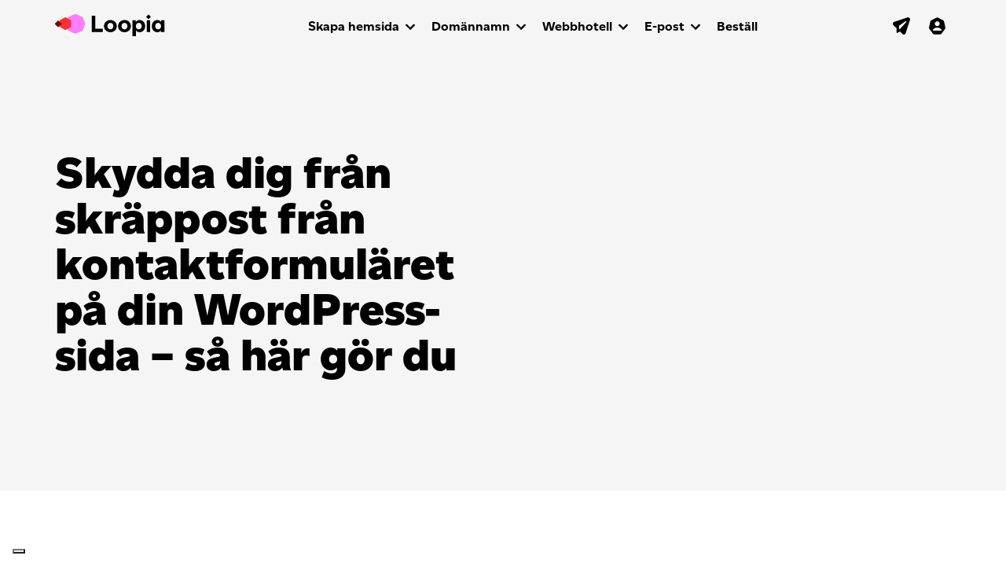

--- FILE ---
content_type: text/html; charset=UTF-8
request_url: https://blogg.loopia.se/skydda-dig-fran-skrappost-fran-kontaktformular-i-wordpress/
body_size: 87889
content:
<!DOCTYPE html>
<html lang="sv-SE">
<head>
	<meta charset="UTF-8">
	<meta name="viewport" content="width=device-width, initial-scale=1, shrink-to-fit=no">
	<meta name="mobile-web-app-capable" content="yes">
	<meta name="apple-mobile-web-app-capable" content="yes">
	<meta name="apple-mobile-web-app-title" content="Loopia Blogg - ">
	<link rel="profile" href="http://gmpg.org/xfn/11">
	<link rel="pingback" href="https://blogg.loopia.se/xmlrpc.php">
	<link rel="shortcut icon" href="https://blogg.loopia.se/wp-content/themes/loopia-blog/images/favicon.ico" />
	<meta name='robots' content='index, follow, max-image-preview:large, max-snippet:-1, max-video-preview:-1' />

	<!-- This site is optimized with the Yoast SEO plugin v26.7 - https://yoast.com/wordpress/plugins/seo/ -->
	<title>Skydda dig från skräppost från kontaktformulär i WordPress - Loopia Blogg</title>
	<meta name="description" content="Har du en WordPress-sida riskerar du att utsättas för skräppost från kontaktformulär i WordPress. Läs mer här om hur du skyddar dig mot detta." />
	<link rel="canonical" href="https://blogg.loopia.se/skydda-dig-fran-skrappost-fran-kontaktformular-i-wordpress/" />
	<meta property="og:locale" content="sv_SE" />
	<meta property="og:type" content="article" />
	<meta property="og:title" content="Så skyddar du dig från skräppost från kontaktformuläret på din WordPress-sida" />
	<meta property="og:description" content="Har du en WordPress-sida riskerar du att utsättas för skräppost från kontaktformulär i WordPress. Läs mer här om hur du skyddar dig mot detta." />
	<meta property="og:url" content="https://blogg.loopia.se/skydda-dig-fran-skrappost-fran-kontaktformular-i-wordpress/" />
	<meta property="og:site_name" content="Loopia Blogg" />
	<meta property="article:publisher" content="https://www.facebook.com/loopia" />
	<meta property="article:published_time" content="2019-02-25T08:00:36+00:00" />
	<meta property="article:modified_time" content="2019-03-21T09:59:55+00:00" />
	<meta property="og:image" content="https://blogg.loopia.se/wp-content/uploads/2016/01/17141210986_b8ccea042e_o.png" />
	<meta property="og:image:width" content="1200" />
	<meta property="og:image:height" content="630" />
	<meta property="og:image:type" content="image/png" />
	<meta name="author" content="Loopia SuperSupport" />
	<meta name="twitter:card" content="summary_large_image" />
	<meta name="twitter:creator" content="@loopia" />
	<meta name="twitter:site" content="@loopia" />
	<meta name="twitter:label1" content="Skriven av" />
	<meta name="twitter:data1" content="Loopia SuperSupport" />
	<meta name="twitter:label2" content="Beräknad lästid" />
	<meta name="twitter:data2" content="3 minuter" />
	<!-- / Yoast SEO plugin. -->


<link rel='dns-prefetch' href='//static.addtoany.com' />
<link rel='dns-prefetch' href='//blogg.loopia.se' />
<link rel="alternate" type="application/rss+xml" title="Loopia Blogg &raquo; Webbflöde" href="https://blogg.loopia.se/feed/" />
<link rel="alternate" type="application/rss+xml" title="Loopia Blogg &raquo; Kommentarsflöde" href="https://blogg.loopia.se/comments/feed/" />
<link rel="alternate" type="application/rss+xml" title="Loopia Blogg &raquo; Kommentarsflöde för Skydda dig från skräppost från kontaktformuläret på din WordPress-sida &#8211; så här gör du" href="https://blogg.loopia.se/skydda-dig-fran-skrappost-fran-kontaktformular-i-wordpress/feed/" />
<link rel="alternate" title="oEmbed (JSON)" type="application/json+oembed" href="https://blogg.loopia.se/wp-json/oembed/1.0/embed?url=https%3A%2F%2Fblogg.loopia.se%2Fskydda-dig-fran-skrappost-fran-kontaktformular-i-wordpress%2F" />
<link rel="alternate" title="oEmbed (XML)" type="text/xml+oembed" href="https://blogg.loopia.se/wp-json/oembed/1.0/embed?url=https%3A%2F%2Fblogg.loopia.se%2Fskydda-dig-fran-skrappost-fran-kontaktformular-i-wordpress%2F&#038;format=xml" />
<style id='wp-img-auto-sizes-contain-inline-css'>
img:is([sizes=auto i],[sizes^="auto," i]){contain-intrinsic-size:3000px 1500px}
/*# sourceURL=wp-img-auto-sizes-contain-inline-css */
</style>
<link rel='stylesheet' id='sbi_styles-css' href='https://blogg.loopia.se/wp-content/plugins/instagram-feed/css/sbi-styles.min.css?ver=6.10.0' media='all' />
<style id='wp-emoji-styles-inline-css'>

	img.wp-smiley, img.emoji {
		display: inline !important;
		border: none !important;
		box-shadow: none !important;
		height: 1em !important;
		width: 1em !important;
		margin: 0 0.07em !important;
		vertical-align: -0.1em !important;
		background: none !important;
		padding: 0 !important;
	}
/*# sourceURL=wp-emoji-styles-inline-css */
</style>
<style id='wp-block-library-inline-css'>
:root{--wp-block-synced-color:#7a00df;--wp-block-synced-color--rgb:122,0,223;--wp-bound-block-color:var(--wp-block-synced-color);--wp-editor-canvas-background:#ddd;--wp-admin-theme-color:#007cba;--wp-admin-theme-color--rgb:0,124,186;--wp-admin-theme-color-darker-10:#006ba1;--wp-admin-theme-color-darker-10--rgb:0,107,160.5;--wp-admin-theme-color-darker-20:#005a87;--wp-admin-theme-color-darker-20--rgb:0,90,135;--wp-admin-border-width-focus:2px}@media (min-resolution:192dpi){:root{--wp-admin-border-width-focus:1.5px}}.wp-element-button{cursor:pointer}:root .has-very-light-gray-background-color{background-color:#eee}:root .has-very-dark-gray-background-color{background-color:#313131}:root .has-very-light-gray-color{color:#eee}:root .has-very-dark-gray-color{color:#313131}:root .has-vivid-green-cyan-to-vivid-cyan-blue-gradient-background{background:linear-gradient(135deg,#00d084,#0693e3)}:root .has-purple-crush-gradient-background{background:linear-gradient(135deg,#34e2e4,#4721fb 50%,#ab1dfe)}:root .has-hazy-dawn-gradient-background{background:linear-gradient(135deg,#faaca8,#dad0ec)}:root .has-subdued-olive-gradient-background{background:linear-gradient(135deg,#fafae1,#67a671)}:root .has-atomic-cream-gradient-background{background:linear-gradient(135deg,#fdd79a,#004a59)}:root .has-nightshade-gradient-background{background:linear-gradient(135deg,#330968,#31cdcf)}:root .has-midnight-gradient-background{background:linear-gradient(135deg,#020381,#2874fc)}:root{--wp--preset--font-size--normal:16px;--wp--preset--font-size--huge:42px}.has-regular-font-size{font-size:1em}.has-larger-font-size{font-size:2.625em}.has-normal-font-size{font-size:var(--wp--preset--font-size--normal)}.has-huge-font-size{font-size:var(--wp--preset--font-size--huge)}.has-text-align-center{text-align:center}.has-text-align-left{text-align:left}.has-text-align-right{text-align:right}.has-fit-text{white-space:nowrap!important}#end-resizable-editor-section{display:none}.aligncenter{clear:both}.items-justified-left{justify-content:flex-start}.items-justified-center{justify-content:center}.items-justified-right{justify-content:flex-end}.items-justified-space-between{justify-content:space-between}.screen-reader-text{border:0;clip-path:inset(50%);height:1px;margin:-1px;overflow:hidden;padding:0;position:absolute;width:1px;word-wrap:normal!important}.screen-reader-text:focus{background-color:#ddd;clip-path:none;color:#444;display:block;font-size:1em;height:auto;left:5px;line-height:normal;padding:15px 23px 14px;text-decoration:none;top:5px;width:auto;z-index:100000}html :where(.has-border-color){border-style:solid}html :where([style*=border-top-color]){border-top-style:solid}html :where([style*=border-right-color]){border-right-style:solid}html :where([style*=border-bottom-color]){border-bottom-style:solid}html :where([style*=border-left-color]){border-left-style:solid}html :where([style*=border-width]){border-style:solid}html :where([style*=border-top-width]){border-top-style:solid}html :where([style*=border-right-width]){border-right-style:solid}html :where([style*=border-bottom-width]){border-bottom-style:solid}html :where([style*=border-left-width]){border-left-style:solid}html :where(img[class*=wp-image-]){height:auto;max-width:100%}:where(figure){margin:0 0 1em}html :where(.is-position-sticky){--wp-admin--admin-bar--position-offset:var(--wp-admin--admin-bar--height,0px)}@media screen and (max-width:600px){html :where(.is-position-sticky){--wp-admin--admin-bar--position-offset:0px}}

/*# sourceURL=wp-block-library-inline-css */
</style><style id='wp-block-categories-inline-css'>
.wp-block-categories{box-sizing:border-box}.wp-block-categories.alignleft{margin-right:2em}.wp-block-categories.alignright{margin-left:2em}.wp-block-categories.wp-block-categories-dropdown.aligncenter{text-align:center}.wp-block-categories .wp-block-categories__label{display:block;width:100%}
/*# sourceURL=https://blogg.loopia.se/wp-includes/blocks/categories/style.min.css */
</style>
<style id='wp-block-heading-inline-css'>
h1:where(.wp-block-heading).has-background,h2:where(.wp-block-heading).has-background,h3:where(.wp-block-heading).has-background,h4:where(.wp-block-heading).has-background,h5:where(.wp-block-heading).has-background,h6:where(.wp-block-heading).has-background{padding:1.25em 2.375em}h1.has-text-align-left[style*=writing-mode]:where([style*=vertical-lr]),h1.has-text-align-right[style*=writing-mode]:where([style*=vertical-rl]),h2.has-text-align-left[style*=writing-mode]:where([style*=vertical-lr]),h2.has-text-align-right[style*=writing-mode]:where([style*=vertical-rl]),h3.has-text-align-left[style*=writing-mode]:where([style*=vertical-lr]),h3.has-text-align-right[style*=writing-mode]:where([style*=vertical-rl]),h4.has-text-align-left[style*=writing-mode]:where([style*=vertical-lr]),h4.has-text-align-right[style*=writing-mode]:where([style*=vertical-rl]),h5.has-text-align-left[style*=writing-mode]:where([style*=vertical-lr]),h5.has-text-align-right[style*=writing-mode]:where([style*=vertical-rl]),h6.has-text-align-left[style*=writing-mode]:where([style*=vertical-lr]),h6.has-text-align-right[style*=writing-mode]:where([style*=vertical-rl]){rotate:180deg}
/*# sourceURL=https://blogg.loopia.se/wp-includes/blocks/heading/style.min.css */
</style>
<style id='wp-block-image-inline-css'>
.wp-block-image>a,.wp-block-image>figure>a{display:inline-block}.wp-block-image img{box-sizing:border-box;height:auto;max-width:100%;vertical-align:bottom}@media not (prefers-reduced-motion){.wp-block-image img.hide{visibility:hidden}.wp-block-image img.show{animation:show-content-image .4s}}.wp-block-image[style*=border-radius] img,.wp-block-image[style*=border-radius]>a{border-radius:inherit}.wp-block-image.has-custom-border img{box-sizing:border-box}.wp-block-image.aligncenter{text-align:center}.wp-block-image.alignfull>a,.wp-block-image.alignwide>a{width:100%}.wp-block-image.alignfull img,.wp-block-image.alignwide img{height:auto;width:100%}.wp-block-image .aligncenter,.wp-block-image .alignleft,.wp-block-image .alignright,.wp-block-image.aligncenter,.wp-block-image.alignleft,.wp-block-image.alignright{display:table}.wp-block-image .aligncenter>figcaption,.wp-block-image .alignleft>figcaption,.wp-block-image .alignright>figcaption,.wp-block-image.aligncenter>figcaption,.wp-block-image.alignleft>figcaption,.wp-block-image.alignright>figcaption{caption-side:bottom;display:table-caption}.wp-block-image .alignleft{float:left;margin:.5em 1em .5em 0}.wp-block-image .alignright{float:right;margin:.5em 0 .5em 1em}.wp-block-image .aligncenter{margin-left:auto;margin-right:auto}.wp-block-image :where(figcaption){margin-bottom:1em;margin-top:.5em}.wp-block-image.is-style-circle-mask img{border-radius:9999px}@supports ((-webkit-mask-image:none) or (mask-image:none)) or (-webkit-mask-image:none){.wp-block-image.is-style-circle-mask img{border-radius:0;-webkit-mask-image:url('data:image/svg+xml;utf8,<svg viewBox="0 0 100 100" xmlns="http://www.w3.org/2000/svg"><circle cx="50" cy="50" r="50"/></svg>');mask-image:url('data:image/svg+xml;utf8,<svg viewBox="0 0 100 100" xmlns="http://www.w3.org/2000/svg"><circle cx="50" cy="50" r="50"/></svg>');mask-mode:alpha;-webkit-mask-position:center;mask-position:center;-webkit-mask-repeat:no-repeat;mask-repeat:no-repeat;-webkit-mask-size:contain;mask-size:contain}}:root :where(.wp-block-image.is-style-rounded img,.wp-block-image .is-style-rounded img){border-radius:9999px}.wp-block-image figure{margin:0}.wp-lightbox-container{display:flex;flex-direction:column;position:relative}.wp-lightbox-container img{cursor:zoom-in}.wp-lightbox-container img:hover+button{opacity:1}.wp-lightbox-container button{align-items:center;backdrop-filter:blur(16px) saturate(180%);background-color:#5a5a5a40;border:none;border-radius:4px;cursor:zoom-in;display:flex;height:20px;justify-content:center;opacity:0;padding:0;position:absolute;right:16px;text-align:center;top:16px;width:20px;z-index:100}@media not (prefers-reduced-motion){.wp-lightbox-container button{transition:opacity .2s ease}}.wp-lightbox-container button:focus-visible{outline:3px auto #5a5a5a40;outline:3px auto -webkit-focus-ring-color;outline-offset:3px}.wp-lightbox-container button:hover{cursor:pointer;opacity:1}.wp-lightbox-container button:focus{opacity:1}.wp-lightbox-container button:focus,.wp-lightbox-container button:hover,.wp-lightbox-container button:not(:hover):not(:active):not(.has-background){background-color:#5a5a5a40;border:none}.wp-lightbox-overlay{box-sizing:border-box;cursor:zoom-out;height:100vh;left:0;overflow:hidden;position:fixed;top:0;visibility:hidden;width:100%;z-index:100000}.wp-lightbox-overlay .close-button{align-items:center;cursor:pointer;display:flex;justify-content:center;min-height:40px;min-width:40px;padding:0;position:absolute;right:calc(env(safe-area-inset-right) + 16px);top:calc(env(safe-area-inset-top) + 16px);z-index:5000000}.wp-lightbox-overlay .close-button:focus,.wp-lightbox-overlay .close-button:hover,.wp-lightbox-overlay .close-button:not(:hover):not(:active):not(.has-background){background:none;border:none}.wp-lightbox-overlay .lightbox-image-container{height:var(--wp--lightbox-container-height);left:50%;overflow:hidden;position:absolute;top:50%;transform:translate(-50%,-50%);transform-origin:top left;width:var(--wp--lightbox-container-width);z-index:9999999999}.wp-lightbox-overlay .wp-block-image{align-items:center;box-sizing:border-box;display:flex;height:100%;justify-content:center;margin:0;position:relative;transform-origin:0 0;width:100%;z-index:3000000}.wp-lightbox-overlay .wp-block-image img{height:var(--wp--lightbox-image-height);min-height:var(--wp--lightbox-image-height);min-width:var(--wp--lightbox-image-width);width:var(--wp--lightbox-image-width)}.wp-lightbox-overlay .wp-block-image figcaption{display:none}.wp-lightbox-overlay button{background:none;border:none}.wp-lightbox-overlay .scrim{background-color:#fff;height:100%;opacity:.9;position:absolute;width:100%;z-index:2000000}.wp-lightbox-overlay.active{visibility:visible}@media not (prefers-reduced-motion){.wp-lightbox-overlay.active{animation:turn-on-visibility .25s both}.wp-lightbox-overlay.active img{animation:turn-on-visibility .35s both}.wp-lightbox-overlay.show-closing-animation:not(.active){animation:turn-off-visibility .35s both}.wp-lightbox-overlay.show-closing-animation:not(.active) img{animation:turn-off-visibility .25s both}.wp-lightbox-overlay.zoom.active{animation:none;opacity:1;visibility:visible}.wp-lightbox-overlay.zoom.active .lightbox-image-container{animation:lightbox-zoom-in .4s}.wp-lightbox-overlay.zoom.active .lightbox-image-container img{animation:none}.wp-lightbox-overlay.zoom.active .scrim{animation:turn-on-visibility .4s forwards}.wp-lightbox-overlay.zoom.show-closing-animation:not(.active){animation:none}.wp-lightbox-overlay.zoom.show-closing-animation:not(.active) .lightbox-image-container{animation:lightbox-zoom-out .4s}.wp-lightbox-overlay.zoom.show-closing-animation:not(.active) .lightbox-image-container img{animation:none}.wp-lightbox-overlay.zoom.show-closing-animation:not(.active) .scrim{animation:turn-off-visibility .4s forwards}}@keyframes show-content-image{0%{visibility:hidden}99%{visibility:hidden}to{visibility:visible}}@keyframes turn-on-visibility{0%{opacity:0}to{opacity:1}}@keyframes turn-off-visibility{0%{opacity:1;visibility:visible}99%{opacity:0;visibility:visible}to{opacity:0;visibility:hidden}}@keyframes lightbox-zoom-in{0%{transform:translate(calc((-100vw + var(--wp--lightbox-scrollbar-width))/2 + var(--wp--lightbox-initial-left-position)),calc(-50vh + var(--wp--lightbox-initial-top-position))) scale(var(--wp--lightbox-scale))}to{transform:translate(-50%,-50%) scale(1)}}@keyframes lightbox-zoom-out{0%{transform:translate(-50%,-50%) scale(1);visibility:visible}99%{visibility:visible}to{transform:translate(calc((-100vw + var(--wp--lightbox-scrollbar-width))/2 + var(--wp--lightbox-initial-left-position)),calc(-50vh + var(--wp--lightbox-initial-top-position))) scale(var(--wp--lightbox-scale));visibility:hidden}}
/*# sourceURL=https://blogg.loopia.se/wp-includes/blocks/image/style.min.css */
</style>
<style id='wp-block-latest-posts-inline-css'>
.wp-block-latest-posts{box-sizing:border-box}.wp-block-latest-posts.alignleft{margin-right:2em}.wp-block-latest-posts.alignright{margin-left:2em}.wp-block-latest-posts.wp-block-latest-posts__list{list-style:none}.wp-block-latest-posts.wp-block-latest-posts__list li{clear:both;overflow-wrap:break-word}.wp-block-latest-posts.is-grid{display:flex;flex-wrap:wrap}.wp-block-latest-posts.is-grid li{margin:0 1.25em 1.25em 0;width:100%}@media (min-width:600px){.wp-block-latest-posts.columns-2 li{width:calc(50% - .625em)}.wp-block-latest-posts.columns-2 li:nth-child(2n){margin-right:0}.wp-block-latest-posts.columns-3 li{width:calc(33.33333% - .83333em)}.wp-block-latest-posts.columns-3 li:nth-child(3n){margin-right:0}.wp-block-latest-posts.columns-4 li{width:calc(25% - .9375em)}.wp-block-latest-posts.columns-4 li:nth-child(4n){margin-right:0}.wp-block-latest-posts.columns-5 li{width:calc(20% - 1em)}.wp-block-latest-posts.columns-5 li:nth-child(5n){margin-right:0}.wp-block-latest-posts.columns-6 li{width:calc(16.66667% - 1.04167em)}.wp-block-latest-posts.columns-6 li:nth-child(6n){margin-right:0}}:root :where(.wp-block-latest-posts.is-grid){padding:0}:root :where(.wp-block-latest-posts.wp-block-latest-posts__list){padding-left:0}.wp-block-latest-posts__post-author,.wp-block-latest-posts__post-date{display:block;font-size:.8125em}.wp-block-latest-posts__post-excerpt,.wp-block-latest-posts__post-full-content{margin-bottom:1em;margin-top:.5em}.wp-block-latest-posts__featured-image a{display:inline-block}.wp-block-latest-posts__featured-image img{height:auto;max-width:100%;width:auto}.wp-block-latest-posts__featured-image.alignleft{float:left;margin-right:1em}.wp-block-latest-posts__featured-image.alignright{float:right;margin-left:1em}.wp-block-latest-posts__featured-image.aligncenter{margin-bottom:1em;text-align:center}
/*# sourceURL=https://blogg.loopia.se/wp-includes/blocks/latest-posts/style.min.css */
</style>
<style id='wp-block-paragraph-inline-css'>
.is-small-text{font-size:.875em}.is-regular-text{font-size:1em}.is-large-text{font-size:2.25em}.is-larger-text{font-size:3em}.has-drop-cap:not(:focus):first-letter{float:left;font-size:8.4em;font-style:normal;font-weight:100;line-height:.68;margin:.05em .1em 0 0;text-transform:uppercase}body.rtl .has-drop-cap:not(:focus):first-letter{float:none;margin-left:.1em}p.has-drop-cap.has-background{overflow:hidden}:root :where(p.has-background){padding:1.25em 2.375em}:where(p.has-text-color:not(.has-link-color)) a{color:inherit}p.has-text-align-left[style*="writing-mode:vertical-lr"],p.has-text-align-right[style*="writing-mode:vertical-rl"]{rotate:180deg}
/*# sourceURL=https://blogg.loopia.se/wp-includes/blocks/paragraph/style.min.css */
</style>
<style id='global-styles-inline-css'>
:root{--wp--preset--aspect-ratio--square: 1;--wp--preset--aspect-ratio--4-3: 4/3;--wp--preset--aspect-ratio--3-4: 3/4;--wp--preset--aspect-ratio--3-2: 3/2;--wp--preset--aspect-ratio--2-3: 2/3;--wp--preset--aspect-ratio--16-9: 16/9;--wp--preset--aspect-ratio--9-16: 9/16;--wp--preset--color--black: #000000;--wp--preset--color--cyan-bluish-gray: #abb8c3;--wp--preset--color--white: #fff;--wp--preset--color--pale-pink: #f78da7;--wp--preset--color--vivid-red: #cf2e2e;--wp--preset--color--luminous-vivid-orange: #ff6900;--wp--preset--color--luminous-vivid-amber: #fcb900;--wp--preset--color--light-green-cyan: #7bdcb5;--wp--preset--color--vivid-green-cyan: #00d084;--wp--preset--color--pale-cyan-blue: #8ed1fc;--wp--preset--color--vivid-cyan-blue: #0693e3;--wp--preset--color--vivid-purple: #9b51e0;--wp--preset--color--blue: #007bff;--wp--preset--color--indigo: #6610f2;--wp--preset--color--purple: #5533ff;--wp--preset--color--pink: #e83e8c;--wp--preset--color--red: #dc3545;--wp--preset--color--orange: #fd7e14;--wp--preset--color--yellow: #ffc107;--wp--preset--color--green: #28a745;--wp--preset--color--teal: #20c997;--wp--preset--color--cyan: #17a2b8;--wp--preset--color--gray: #6c757d;--wp--preset--color--gray-dark: #343a40;--wp--preset--gradient--vivid-cyan-blue-to-vivid-purple: linear-gradient(135deg,rgb(6,147,227) 0%,rgb(155,81,224) 100%);--wp--preset--gradient--light-green-cyan-to-vivid-green-cyan: linear-gradient(135deg,rgb(122,220,180) 0%,rgb(0,208,130) 100%);--wp--preset--gradient--luminous-vivid-amber-to-luminous-vivid-orange: linear-gradient(135deg,rgb(252,185,0) 0%,rgb(255,105,0) 100%);--wp--preset--gradient--luminous-vivid-orange-to-vivid-red: linear-gradient(135deg,rgb(255,105,0) 0%,rgb(207,46,46) 100%);--wp--preset--gradient--very-light-gray-to-cyan-bluish-gray: linear-gradient(135deg,rgb(238,238,238) 0%,rgb(169,184,195) 100%);--wp--preset--gradient--cool-to-warm-spectrum: linear-gradient(135deg,rgb(74,234,220) 0%,rgb(151,120,209) 20%,rgb(207,42,186) 40%,rgb(238,44,130) 60%,rgb(251,105,98) 80%,rgb(254,248,76) 100%);--wp--preset--gradient--blush-light-purple: linear-gradient(135deg,rgb(255,206,236) 0%,rgb(152,150,240) 100%);--wp--preset--gradient--blush-bordeaux: linear-gradient(135deg,rgb(254,205,165) 0%,rgb(254,45,45) 50%,rgb(107,0,62) 100%);--wp--preset--gradient--luminous-dusk: linear-gradient(135deg,rgb(255,203,112) 0%,rgb(199,81,192) 50%,rgb(65,88,208) 100%);--wp--preset--gradient--pale-ocean: linear-gradient(135deg,rgb(255,245,203) 0%,rgb(182,227,212) 50%,rgb(51,167,181) 100%);--wp--preset--gradient--electric-grass: linear-gradient(135deg,rgb(202,248,128) 0%,rgb(113,206,126) 100%);--wp--preset--gradient--midnight: linear-gradient(135deg,rgb(2,3,129) 0%,rgb(40,116,252) 100%);--wp--preset--font-size--small: 13px;--wp--preset--font-size--medium: 20px;--wp--preset--font-size--large: 36px;--wp--preset--font-size--x-large: 42px;--wp--preset--spacing--20: 0.44rem;--wp--preset--spacing--30: 0.67rem;--wp--preset--spacing--40: 1rem;--wp--preset--spacing--50: 1.5rem;--wp--preset--spacing--60: 2.25rem;--wp--preset--spacing--70: 3.38rem;--wp--preset--spacing--80: 5.06rem;--wp--preset--shadow--natural: 6px 6px 9px rgba(0, 0, 0, 0.2);--wp--preset--shadow--deep: 12px 12px 50px rgba(0, 0, 0, 0.4);--wp--preset--shadow--sharp: 6px 6px 0px rgba(0, 0, 0, 0.2);--wp--preset--shadow--outlined: 6px 6px 0px -3px rgb(255, 255, 255), 6px 6px rgb(0, 0, 0);--wp--preset--shadow--crisp: 6px 6px 0px rgb(0, 0, 0);}:where(.is-layout-flex){gap: 0.5em;}:where(.is-layout-grid){gap: 0.5em;}body .is-layout-flex{display: flex;}.is-layout-flex{flex-wrap: wrap;align-items: center;}.is-layout-flex > :is(*, div){margin: 0;}body .is-layout-grid{display: grid;}.is-layout-grid > :is(*, div){margin: 0;}:where(.wp-block-columns.is-layout-flex){gap: 2em;}:where(.wp-block-columns.is-layout-grid){gap: 2em;}:where(.wp-block-post-template.is-layout-flex){gap: 1.25em;}:where(.wp-block-post-template.is-layout-grid){gap: 1.25em;}.has-black-color{color: var(--wp--preset--color--black) !important;}.has-cyan-bluish-gray-color{color: var(--wp--preset--color--cyan-bluish-gray) !important;}.has-white-color{color: var(--wp--preset--color--white) !important;}.has-pale-pink-color{color: var(--wp--preset--color--pale-pink) !important;}.has-vivid-red-color{color: var(--wp--preset--color--vivid-red) !important;}.has-luminous-vivid-orange-color{color: var(--wp--preset--color--luminous-vivid-orange) !important;}.has-luminous-vivid-amber-color{color: var(--wp--preset--color--luminous-vivid-amber) !important;}.has-light-green-cyan-color{color: var(--wp--preset--color--light-green-cyan) !important;}.has-vivid-green-cyan-color{color: var(--wp--preset--color--vivid-green-cyan) !important;}.has-pale-cyan-blue-color{color: var(--wp--preset--color--pale-cyan-blue) !important;}.has-vivid-cyan-blue-color{color: var(--wp--preset--color--vivid-cyan-blue) !important;}.has-vivid-purple-color{color: var(--wp--preset--color--vivid-purple) !important;}.has-black-background-color{background-color: var(--wp--preset--color--black) !important;}.has-cyan-bluish-gray-background-color{background-color: var(--wp--preset--color--cyan-bluish-gray) !important;}.has-white-background-color{background-color: var(--wp--preset--color--white) !important;}.has-pale-pink-background-color{background-color: var(--wp--preset--color--pale-pink) !important;}.has-vivid-red-background-color{background-color: var(--wp--preset--color--vivid-red) !important;}.has-luminous-vivid-orange-background-color{background-color: var(--wp--preset--color--luminous-vivid-orange) !important;}.has-luminous-vivid-amber-background-color{background-color: var(--wp--preset--color--luminous-vivid-amber) !important;}.has-light-green-cyan-background-color{background-color: var(--wp--preset--color--light-green-cyan) !important;}.has-vivid-green-cyan-background-color{background-color: var(--wp--preset--color--vivid-green-cyan) !important;}.has-pale-cyan-blue-background-color{background-color: var(--wp--preset--color--pale-cyan-blue) !important;}.has-vivid-cyan-blue-background-color{background-color: var(--wp--preset--color--vivid-cyan-blue) !important;}.has-vivid-purple-background-color{background-color: var(--wp--preset--color--vivid-purple) !important;}.has-black-border-color{border-color: var(--wp--preset--color--black) !important;}.has-cyan-bluish-gray-border-color{border-color: var(--wp--preset--color--cyan-bluish-gray) !important;}.has-white-border-color{border-color: var(--wp--preset--color--white) !important;}.has-pale-pink-border-color{border-color: var(--wp--preset--color--pale-pink) !important;}.has-vivid-red-border-color{border-color: var(--wp--preset--color--vivid-red) !important;}.has-luminous-vivid-orange-border-color{border-color: var(--wp--preset--color--luminous-vivid-orange) !important;}.has-luminous-vivid-amber-border-color{border-color: var(--wp--preset--color--luminous-vivid-amber) !important;}.has-light-green-cyan-border-color{border-color: var(--wp--preset--color--light-green-cyan) !important;}.has-vivid-green-cyan-border-color{border-color: var(--wp--preset--color--vivid-green-cyan) !important;}.has-pale-cyan-blue-border-color{border-color: var(--wp--preset--color--pale-cyan-blue) !important;}.has-vivid-cyan-blue-border-color{border-color: var(--wp--preset--color--vivid-cyan-blue) !important;}.has-vivid-purple-border-color{border-color: var(--wp--preset--color--vivid-purple) !important;}.has-vivid-cyan-blue-to-vivid-purple-gradient-background{background: var(--wp--preset--gradient--vivid-cyan-blue-to-vivid-purple) !important;}.has-light-green-cyan-to-vivid-green-cyan-gradient-background{background: var(--wp--preset--gradient--light-green-cyan-to-vivid-green-cyan) !important;}.has-luminous-vivid-amber-to-luminous-vivid-orange-gradient-background{background: var(--wp--preset--gradient--luminous-vivid-amber-to-luminous-vivid-orange) !important;}.has-luminous-vivid-orange-to-vivid-red-gradient-background{background: var(--wp--preset--gradient--luminous-vivid-orange-to-vivid-red) !important;}.has-very-light-gray-to-cyan-bluish-gray-gradient-background{background: var(--wp--preset--gradient--very-light-gray-to-cyan-bluish-gray) !important;}.has-cool-to-warm-spectrum-gradient-background{background: var(--wp--preset--gradient--cool-to-warm-spectrum) !important;}.has-blush-light-purple-gradient-background{background: var(--wp--preset--gradient--blush-light-purple) !important;}.has-blush-bordeaux-gradient-background{background: var(--wp--preset--gradient--blush-bordeaux) !important;}.has-luminous-dusk-gradient-background{background: var(--wp--preset--gradient--luminous-dusk) !important;}.has-pale-ocean-gradient-background{background: var(--wp--preset--gradient--pale-ocean) !important;}.has-electric-grass-gradient-background{background: var(--wp--preset--gradient--electric-grass) !important;}.has-midnight-gradient-background{background: var(--wp--preset--gradient--midnight) !important;}.has-small-font-size{font-size: var(--wp--preset--font-size--small) !important;}.has-medium-font-size{font-size: var(--wp--preset--font-size--medium) !important;}.has-large-font-size{font-size: var(--wp--preset--font-size--large) !important;}.has-x-large-font-size{font-size: var(--wp--preset--font-size--x-large) !important;}
/*# sourceURL=global-styles-inline-css */
</style>

<style id='classic-theme-styles-inline-css'>
/*! This file is auto-generated */
.wp-block-button__link{color:#fff;background-color:#32373c;border-radius:9999px;box-shadow:none;text-decoration:none;padding:calc(.667em + 2px) calc(1.333em + 2px);font-size:1.125em}.wp-block-file__button{background:#32373c;color:#fff;text-decoration:none}
/*# sourceURL=/wp-includes/css/classic-themes.min.css */
</style>
<link rel='stylesheet' id='child-understrap-styles-css' href='https://blogg.loopia.se/wp-content/themes/loopia-blog/style.css?ver=0.5.3' media='all' />
<link rel='stylesheet' id='addtoany-css' href='https://blogg.loopia.se/wp-content/plugins/add-to-any/addtoany.min.css?ver=1.16' media='all' />
<style id='addtoany-inline-css'>
.addtoany_list.a2a_kit_size_32 a:not(.addtoany_special_service)>span{
	height: 28px;
    line-height: 28px;
    width: 28px;
    border-radius: 50%;
    padding: 5px;
}
/*# sourceURL=addtoany-inline-css */
</style>
<script id="addtoany-core-js-before">
window.a2a_config=window.a2a_config||{};a2a_config.callbacks=[];a2a_config.overlays=[];a2a_config.templates={};a2a_localize = {
	Share: "Dela",
	Save: "Spara",
	Subscribe: "Prenumerera",
	Email: "E-post",
	Bookmark: "Bokmärk",
	ShowAll: "Visa alla",
	ShowLess: "Visa färre",
	FindServices: "Hitta tjänst(er)",
	FindAnyServiceToAddTo: "Hitta direkt en tjänst att lägga till",
	PoweredBy: "Drivs av",
	ShareViaEmail: "Dela via e-post",
	SubscribeViaEmail: "Prenumerera via e-post",
	BookmarkInYourBrowser: "Lägg till som bokmärke i din webbläsare",
	BookmarkInstructions: "Tryck Ctrl+D eller \u2318+D för att lägga till denna sida som bokmärke",
	AddToYourFavorites: "Lägg till i dina favoriter",
	SendFromWebOrProgram: "Skicka från valfri e-postadress eller e-postprogram",
	EmailProgram: "E-postprogram",
	More: "Mer&#8230;",
	ThanksForSharing: "Tack för att du delar!",
	ThanksForFollowing: "Tack för att du följer!"
};

a2a_config.icon_color="#ffe1fa,#ffffff";

//# sourceURL=addtoany-core-js-before
</script>
<script defer src="https://static.addtoany.com/menu/page.js" id="addtoany-core-js"></script>
<script src="https://blogg.loopia.se/wp-includes/js/jquery/jquery.min.js?ver=3.7.1" id="jquery-core-js"></script>
<script src="https://blogg.loopia.se/wp-includes/js/jquery/jquery-migrate.min.js?ver=3.4.1" id="jquery-migrate-js"></script>
<script defer src="https://blogg.loopia.se/wp-content/plugins/add-to-any/addtoany.min.js?ver=1.1" id="addtoany-jquery-js"></script>
<script src="https://blogg.loopia.se/wp-content/themes/loopia-blog/js/popper.min.js?ver=6.9" id="popper-scripts-js"></script>
<link rel="https://api.w.org/" href="https://blogg.loopia.se/wp-json/" /><link rel="alternate" title="JSON" type="application/json" href="https://blogg.loopia.se/wp-json/wp/v2/posts/17451" /><link rel="EditURI" type="application/rsd+xml" title="RSD" href="https://blogg.loopia.se/xmlrpc.php?rsd" />
<meta name="generator" content="WordPress 6.9" />
<link rel='shortlink' href='https://blogg.loopia.se/?p=17451' />
<script type="text/javascript">
(function(url){
	if(/(?:Chrome\/26\.0\.1410\.63 Safari\/537\.31|WordfenceTestMonBot)/.test(navigator.userAgent)){ return; }
	var addEvent = function(evt, handler) {
		if (window.addEventListener) {
			document.addEventListener(evt, handler, false);
		} else if (window.attachEvent) {
			document.attachEvent('on' + evt, handler);
		}
	};
	var removeEvent = function(evt, handler) {
		if (window.removeEventListener) {
			document.removeEventListener(evt, handler, false);
		} else if (window.detachEvent) {
			document.detachEvent('on' + evt, handler);
		}
	};
	var evts = 'contextmenu dblclick drag dragend dragenter dragleave dragover dragstart drop keydown keypress keyup mousedown mousemove mouseout mouseover mouseup mousewheel scroll'.split(' ');
	var logHuman = function() {
		if (window.wfLogHumanRan) { return; }
		window.wfLogHumanRan = true;
		var wfscr = document.createElement('script');
		wfscr.type = 'text/javascript';
		wfscr.async = true;
		wfscr.src = url + '&r=' + Math.random();
		(document.getElementsByTagName('head')[0]||document.getElementsByTagName('body')[0]).appendChild(wfscr);
		for (var i = 0; i < evts.length; i++) {
			removeEvent(evts[i], logHuman);
		}
	};
	for (var i = 0; i < evts.length; i++) {
		addEvent(evts[i], logHuman);
	}
})('//blogg.loopia.se/?wordfence_lh=1&hid=8E0532F2249B843BBD365F22465AB559');
</script><link rel="pingback" href="https://blogg.loopia.se/xmlrpc.php">
<meta name="mobile-web-app-capable" content="yes">
<meta name="apple-mobile-web-app-capable" content="yes">
<meta name="apple-mobile-web-app-title" content="Loopia Blogg - ">

<!-- Schema & Structured Data For WP v1.54.1 - -->
<script type="application/ld+json" class="saswp-schema-markup-output">
[{"@context":"https:\/\/schema.org\/","@type":"BlogPosting","@id":"https:\/\/blogg.loopia.se\/skydda-dig-fran-skrappost-fran-kontaktformular-i-wordpress\/#BlogPosting","url":"https:\/\/blogg.loopia.se\/skydda-dig-fran-skrappost-fran-kontaktformular-i-wordpress\/","inLanguage":"sv-SE","mainEntityOfPage":"https:\/\/blogg.loopia.se\/skydda-dig-fran-skrappost-fran-kontaktformular-i-wordpress\/","headline":"Skydda dig fr\u00e5n skr\u00e4ppost fr\u00e5n kontaktformul\u00e4r i WordPress - Loopia Blogg","description":"Har du en WordPress-sida riskerar du att uts\u00e4ttas f\u00f6r skr\u00e4ppost fr\u00e5n kontaktformul\u00e4r i WordPress. L\u00e4s mer h\u00e4r om hur du skyddar dig mot detta.","articleBody":"Oavsett om du driver ett stort eller litet f\u00f6retag riskerar du att uts\u00e4ttas f\u00f6r skr\u00e4ppostutskick via det kontaktformul\u00e4r du anv\u00e4nder p\u00e5 f\u00f6retagets hemsida. Spammare hittar in \u00f6verallt nuf\u00f6rtiden och kontaktformul\u00e4r \u00e4r dessv\u00e4rre inget undantag.    Dessa skr\u00e4ppostutskick \u00e4r inte bara irriterande, de kan ocks\u00e5 utg\u00f6ra en s\u00e4kerhetsrisk f\u00f6r din hemsida. Anv\u00e4nder du till\u00e4gget Contact Form 7 som kontaktformul\u00e4r i WordPress ing\u00e5r m\u00f6jligheten att f\u00f6rhindra utskicken med den senaste versionen av Googles egen reCAPTCHA-l\u00f6sning. L\u00e4s mer om hur du aktiverar det h\u00e4r nedanf\u00f6r.    Skydda dig fr\u00e5n skr\u00e4ppost fr\u00e5n kontaktformul\u00e4ret p\u00e5 din WordPress-sida med Googles reCAPTCHA-l\u00f6sning        Contact Form 7 \u00e4r ett av WordPress mest popul\u00e4ra till\u00e4gg f\u00f6r kontaktformul\u00e4r. I de senare versionerna av till\u00e4gget har den egna captcha-l\u00f6sningen tagits bort till f\u00f6rm\u00e5n f\u00f6r de externa l\u00f6sningar som finns, t ex Googles egen l\u00f6sning.     I den senaste versionen av Googles reCAPTCHA-l\u00f6sning beh\u00f6ver hemsidans bes\u00f6kare inte l\u00e4ngre aktivt bocka f\u00f6r en ruta som bekr\u00e4ftar att bes\u00f6karen \u00e4r \u201criktig\u201d (du har s\u00e4kert st\u00f6tt p\u00e5 en \u201cJag \u00e4r inte en robot\u201d-ruta tidigare). Ist\u00e4llet finns reCAPTCHA-l\u00f6sningen i bakgrunden och g\u00f6r en bed\u00f6mning utifr\u00e5n bes\u00f6karens m\u00f6nster\/h\u00e4ndelser p\u00e5 hemsidan om det \u00e4r en riktig bes\u00f6kare eller en bot som vill skicka ett mail via kontaktformul\u00e4ret.    &nbsp;    Aktivera Googles reCAPTCHA-l\u00f6sning f\u00f6r Contact Form 7 s\u00e5 h\u00e4r:    1. Logga in i WordPress och v\u00e4lj Kontakt &gt; Integration i menyn.    2. Klicka p\u00e5 St\u00e4ll in integration under rubriken reCAPTCHA.            3. G\u00e5 till google.com\/recaptcha och logga in i ditt Google-konto f\u00f6r att ta fram Google-nycklar f\u00f6r reCAPTCHA. Bocka f\u00f6r reCAPTCHA v3, l\u00e4gg till din hemsidas dom\u00e4nnamn under rubriken \u201cDomains\u201d, l\u00e4s igenom och godk\u00e4nn villkoren och klicka p\u00e5 \u201cSubmit\u201d.        3. N\u00e4r du har lagt till din hemsida \u00e4r n\u00e4sta steg att du h\u00e4mtar dina Google-nycklar under rubriken reCAPTCHA keys.        4. G\u00e5 tillbaka till inst\u00e4llningarna f\u00f6r Contact Form 7-till\u00e4gget och klistra in Google-nycklarna under Webbplatsnyckel och Hemlig nyckel under rubriken reCAPTCHA.        5. Spara \u00e4ndringarna. Nu \u00e4r kontaktformul\u00e4ret skyddat av Googles reCAPTCHA v3!    &nbsp;    Hur d\u00f6ljer jag reCAPTCHA-logotypen p\u00e5 min hemsida?    N\u00e4r du har aktiverat reCAPTCHA f\u00f6r kontaktformul\u00e4ret p\u00e5 din WordPress-sida kommer samtliga sidor att inneh\u00e5lla en reCAPTCHA-logotyp. Om du vill d\u00f6lja logotypen kan du l\u00e4gga till en extra kodsnutt i ditt WordPress-temas CSS-fil.            I f\u00f6jande exempel anv\u00e4nds temat Storefront d\u00e4r vi l\u00e4gger till kodsnutten via Utseende &gt; Anpassa i WordPress kontrollpanel.            L\u00e4gg in f\u00f6ljande kod under \u201cExtra CSS\u201d:        V\u00e4ljer du att d\u00f6lja reCAPTCHA-logotypen beh\u00f6ver du enligt Googles villkor upplysa hemsidans bes\u00f6kare med f\u00f6ljande text och l\u00e4nkar i kontaktformul\u00e4ret:    This site is protected by reCAPTCHA and the Google &nbsp;&lt;a href\"https:\/\/policies.google.com\/privacy\"&gt;Privacy Policy&lt;\/a&gt; and &lt;a href\"https:\/\/policies.google.com\/terms\"&gt;Terms of Service&lt;\/a&gt; apply.    Texten kan givetvis \u00f6vers\u00e4ttas till ett annat spr\u00e5k och du v\u00e4ljer sj\u00e4lv var i formul\u00e4ret du vill placera den.        &nbsp;    Skapa din egen hemsida i WordPress    Installera WordPress med ett klick i Loopia Kundzon och v\u00e4lj bland tusentals olika teman och till\u00e4gg f\u00f6r att f\u00e5 din hemsida exakt s\u00e5 som du vill ha den, se n\u00e5gra exempel p\u00e5 teman nedan. L\u00e4s mer om WordPress hos Loopia \u00bb                 \t             \t           &nbsp;       Loopias WordPress-skola Ladda ner e-bok (gratis)    &nbsp;    Bilden h\u00f6gst upp \u00e4r l\u00e5nad fr\u00e5n Flickr-anv\u00e4ndaren Joe the goat farmer.","keywords":"contact form 7, google recaptcha, kontaktformul\u00e4r, recaptcha, skr\u00e4ppost, spam, wordpress, ","datePublished":"2019-02-25T10:00:36+02:00","dateModified":"2019-03-21T11:59:55+02:00","author":{"@type":"Person","name":"Loopia SuperSupport","url":"https:\/\/blogg.loopia.se\/author\/supersupport\/","sameAs":[]},"editor":{"@type":"Person","name":"Loopia SuperSupport","url":"https:\/\/blogg.loopia.se\/author\/supersupport\/","sameAs":[]},"publisher":{"@type":"Organization","name":"Loopia Blogg","url":"https:\/\/blogg.loopia.se"},"image":[{"@type":"ImageObject","url":"https:\/\/blogg.loopia.se\/wp-content\/uploads\/2016\/01\/17141210986_b8ccea042e_o.png","width":1200,"height":630,"caption":"Skr\u00e4ppost illustration","@id":"https:\/\/blogg.loopia.se\/skydda-dig-fran-skrappost-fran-kontaktformular-i-wordpress\/#primaryimage"},{"@type":"ImageObject","url":"https:\/\/support.loopia.se\/wp-content\/uploads\/2019\/02\/recaptcha1.png","width":767,"height":449,"caption":"Sk\u00e4rmdump fr\u00e5n till\u00e4gget Contact form 7 i WordPress"},{"@type":"ImageObject","url":"https:\/\/support.loopia.se\/wp-content\/uploads\/2019\/02\/recaptcha3.png","width":410,"height":179,"caption":"Sk\u00e4rmdump fr\u00e5n Google"},{"@type":"ImageObject","url":"https:\/\/support.loopia.se\/wp-content\/uploads\/2019\/02\/recaptcha4.png","width":815,"height":387,"caption":"Sk\u00e4rmdump fr\u00e5n Google"},{"@type":"ImageObject","url":"https:\/\/support.loopia.se\/wp-content\/uploads\/2019\/02\/recaptcha5.png","width":593,"height":366,"caption":"Sk\u00e4rmdump fr\u00e5n till\u00e4gget Contact form 7 i WordPress"},{"@type":"ImageObject","url":"https:\/\/support.loopia.se\/wp-content\/uploads\/2019\/02\/recaptcha6.png","width":110,"height":118,"caption":"recaptcha logotyp"},{"@type":"ImageObject","url":"https:\/\/support.loopia.se\/wp-content\/uploads\/2019\/02\/recaptcha7.png","width":345,"height":306,"caption":"Sk\u00e4rmdump fr\u00e5n WordPress kontrollpanel"},{"@type":"ImageObject","url":"https:\/\/support.loopia.se\/wp-content\/uploads\/2019\/02\/recaptcha8.png","width":515,"height":267,"caption":"CSS-kod"},{"@type":"ImageObject","url":"https:\/\/support.loopia.se\/wp-content\/uploads\/2019\/02\/recaptcha9.png","width":618,"height":352,"caption":"Sk\u00e4rmdump som visar var du kan placera Googles text om recaptcha"},{"@type":"ImageObject","url":"https:\/\/blogg.loopia.se\/wp-content\/uploads\/2017\/06\/wordpress_theme_01_155.jpg","width":155,"height":122,"caption":"WordPress hos Loopia - exempeltema 1"},{"@type":"ImageObject","url":"https:\/\/blogg.loopia.se\/wp-content\/uploads\/2017\/06\/wordpress_theme_02_155.jpg","width":155,"height":122,"caption":"WordPress hos Loopia - exempeltema 2"},{"@type":"ImageObject","url":"https:\/\/blogg.loopia.se\/wp-content\/uploads\/2017\/06\/wordpress_theme_03_155.jpg","width":155,"height":122,"caption":"WordPress hos Loopia - exempeltema 3"},{"@type":"ImageObject","url":"https:\/\/blogg.loopia.se\/wp-content\/uploads\/2017\/06\/wordpress_theme_04_155.jpg","width":155,"height":122,"caption":"WordPress hos Loopia - exempeltema 4"},{"@type":"ImageObject","url":"https:\/\/blogg.loopia.se\/wp-content\/uploads\/2017\/06\/wordpress_theme_05_155.jpg","width":155,"height":122,"caption":"WordPress hos Loopia - exempeltema 5"},{"@type":"ImageObject","url":"https:\/\/blogg.loopia.se\/wp-content\/uploads\/2017\/06\/wordpress_theme_06_155.jpg","width":155,"height":122,"caption":"WordPress hos Loopia - exempeltema 6"},{"@type":"ImageObject","url":"https:\/\/static.loopia.se\/responsive\/images\/ebooks\/wp-school-cover.png","width":250,"height":215}]}]
</script>


	<script type="text/javascript" src="https://blogg.loopia.se/wp-content/themes/loopia-blog/js/loopia-custom.js"></script>
</head>

<body class="wp-singular post-template-default single single-post postid-17451 single-format-standard wp-embed-responsive wp-theme-understrap wp-child-theme-loopia-blog group-blog understrap-no-sidebar">

<!-- Google Tag Manager -->
<noscript><iframe src="//www.googletagmanager.com/ns.html?id=GTM-MZNRJB"
height="0" width="0" style="display:none;visibility:hidden"></iframe></noscript>
<script>(function(w,d,s,l,i){w[l]=w[l]||[];w[l].push({'gtm.start':
new Date().getTime(),event:'gtm.js'});var f=d.getElementsByTagName(s)[0],
j=d.createElement(s),dl=l!='dataLayer'?'&l='+l:'';j.async=true;j.src=
'//www.googletagmanager.com/gtm.js?id='+i+dl;f.parentNode.insertBefore(j,f);
})(window,document,'script','dataLayer','GTM-MZNRJB');</script>
<!-- End Google Tag Manager -->

<div class="hfeed site" id="page">

<!-- ******************* The Navbar Area ******************* -->
<div id="wrapper-navbar"  >
	<div id="header" class="container-fluid main-navigation main-navigation-top">
		<div class="row">
			<div class="col-12">
				<nav class="navbar navbar-expand-lg">
					<div class="container">
						<div class="navbar-header">
							<a href="https://blogg.loopia.se/" class="navbar-brand"><img src="https://blogg.loopia.se/wp-content/themes/loopia-blog/images/logo-loopia.svg" alt="" style="width:140px;margin-top:-2px;"></a>
						</div>
						<div class="navbar-icons" id="login_box"> <!-- ICONS -->
							<ul class="nav navbar-nav navbar-nav-icons">
								<li><a href="https://webbmail.loopia.se/" target="_blank"><svg class="navigation-icon"><use xlink:href="https://blogg.loopia.se/wp-content/themes/loopia-blog/images/icons-sprite.svg#icon-webmail-plane"></use></svg></a></li>
								<li><a href="https://www.loopia.se/loggain/"><svg class="navigation-icon" style="margin-right:-4px;"><use xlink:href="https://blogg.loopia.se/wp-content/themes/loopia-blog/images/icons-sprite.svg#icon-account"></use></svg></a></li>
								<li>
									<button data-toggle="collapse" data-target="#navcol-1" class="navbar-toggler collapsed">
										<span class="sr-only">Toggle navigation</span>
										<span class="icon-bar icon-bar-one"></span>
										<span class="icon-bar icon-bar-two"></span>
										<span class="icon-bar icon-bar-three"></span>
									</button>
								</li>
							</ul>
						</div> <!-- END ICONS -->
						<div class="collapse navbar-collapse" id="navcol-1"> <!-- NEW SIMPLE MAIN NAVIGATION -->
							<ul class="nav navbar-nav">
								<li class="dropdown">
									<a data-toggle="dropdown" href="https://www.loopia.se/skapahemsida/" aria-expanded="false" class="dropdown-toggle">Skapa hemsida</a>
									<ul role="menu" class="dropdown-menu megamenu">
										<li class="col-12 col-sm-6 col-lg-3">
											<span class="dropdown-header">Skapa hemsida med...</span>
											<ul>
												<li><a href="https://www.loopia.se/wordpress/">WordPress</a></li>
												<li><a href="https://www.loopia.se/sitebuilder/">Loopia Sitebuilder</a></li>
												<li><a href="https://www.loopia.se/joomla/">Joomla</a></li>
												<li><a href="https://www.loopia.se/skapahemsida/">Jämför hemsidesverktyg</a></li>
											</ul>
										</li>
										<li class="col-12 col-sm-6 col-lg-3">
											<span class="dropdown-header">Starta webbutik med...</span>
											<ul>
												<li><a href="https://www.loopia.se/woocommerce/">WooCommerce</a></li>
												<li><a href="https://www.loopia.se/sitebuilder/">Loopia Sitebuilder</a></li>
												<li><a href="https://www.loopia.se/opencart/">Opencart</a></li>
												<li><a href="https://www.loopia.se/startaehandel/">Jämför våra webshopslösningar</a></li>
											</ul>
										</li>
									</ul>
								</li>
								<li class="dropdown">
									<a data-toggle="dropdown" aria-expanded="false" href="https://www.loopia.se/domannamn/" class="dropdown-toggle">Domännamn</a>
									<ul role="menu" class="dropdown-menu megamenu">
										<li class="col-12 col-sm-6 col-lg-3">
											<ul>
												<li><a href="https://www.loopia.se/domannamn/">Registrera domännamn</a></li>
												<li><a href="https://www.loopia.se/loopiadns/">LoopiaDNS</a></li>
												<li><a href="https://www.loopia.se/domannamn/loopiawhois/" class="link-external" target="_blank">Se domäninnehavare (Whois)</a></li>
											</ul>
										</li>
									</ul>
								</li>
								<li class="dropdown">
									<a data-toggle="dropdown" href="https://www.loopia.se/webbhotell/" aria-expanded="false" class="dropdown-toggle">Webbhotell</a>
									<ul role="menu" class="dropdown-menu megamenu">
											<li class="col-12 col-md-4 col-lg-3">
												<ul>
													<li><a href="https://www.loopia.se/webbhotell/">Webbhotellspaket</a></li>
													<li><a href="https://www.loopia.se/bytwebbhotell/">Flytta till Loopia</a></li>
													<li><a href="https://www.loopia.se/vps/">VPS</a></li>
													<li><a href="https://www.loopia.se/tjana_pengar/">Bli återförsäljare</a></li>
												</ul>
											</li>
									</ul>
								</li>
								<li class="dropdown">
									<a data-toggle="dropdown" href="https://www.loopia.se/epost/" aria-expanded="false" class="dropdown-toggle">E-post</a>
									<ul role="menu" class="dropdown-menu megamenu">
										<li class="col-12 col-sm-6 col-lg-3">
											<ul>
												<li><a href="https://www.loopia.se/epost/">E-post hos Loopia</a></li>
												<li><a href="https://www.loopia.se/microsoft365/">Microsoft 365</a></li>
											</ul>
										</li>
									</ul>
								</li>
								<li>
									<a href="https://www.loopia.se/bestall/">Beställ</a>
								</li>
							</ul>
						</div> <!-- END NEW SIMPLE MAIN NAVIGATION -->
					</div>
				</nav>
			</div>

		</div> <!-- end row -->
	</div><!-- main-navigation end -->
</div><!-- #wrapper-navbar end -->
<div class="jumbotron background-grey-light">
	<div class="container">
		<div class="row">
			<div class="col-12 col-md-6">
				<header class="entry-header">
					<h1 class="entry-title">Skydda dig från skräppost från kontaktformuläret på din WordPress-sida &#8211; så här gör du</h1>				</header><!-- .entry-header -->
			</div>
			<div class="col-12 col-md-6">
				<div class="text-right">
									</div>
			</div>
		</div>
	</div>
</div>

<div class="wrapper" id="single-wrapper">
	<div class="container" id="content" tabindex="-1">
		<div class="row">
			<!-- Do the left sidebar check -->
			
<div class="col-md content-area" id="primary">
			<main class="site-main" id="main">
				
<article class="post-17451 post type-post status-publish format-standard hentry category-sakerhet category-wordpress-guider tag-contact-form-7 tag-google-recaptcha tag-kontaktformular tag-recaptcha tag-skrappost tag-spam tag-wordpress" id="post-17451">
	<div class="row">
		<div class="col-12 col-md-10 mx-auto">
			<div class="entry-content">
			
<figure class="wp-block-image"><img decoding="async" src="https://blogg.loopia.se/wp-content/uploads/2016/01/17141210986_b8ccea042e_o.png" alt="Skräppost illustration"/></figure>



<p>Oavsett om du driver ett stort eller litet företag riskerar du att utsättas för skräppostutskick via det kontaktformulär du använder på företagets hemsida. Spammare hittar in överallt nuförtiden och kontaktformulär är dessvärre inget undantag.<br></p>



<p>Dessa skräppostutskick är inte bara irriterande, de kan också utgöra en säkerhetsrisk för din hemsida. Använder du tillägget <a href="https://wordpress.org/plugins/contact-form-7/">Contact Form 7</a> som kontaktformulär i WordPress ingår möjligheten att förhindra utskicken med den senaste versionen av Googles egen reCAPTCHA-lösning. Läs mer om hur du aktiverar det här nedanför.<br></p>


<h2 class="wp-block-heading" id="skydda-dig-fran-skrappost-fran-kontaktformularet-pa-din-wordpresssida-med-googles-recaptchalosning">Skydda dig från skräppost från kontaktformuläret på din WordPress-sida med Googles reCAPTCHA-lösning</h2>


<span id="more-17451"></span>



<p>Contact Form 7 är ett av WordPress mest populära tillägg för kontaktformulär. I de senare versionerna av tillägget har den egna captcha-lösningen tagits bort till förmån för de externa lösningar som finns, t ex Googles egen lösning. <br></p>



<p>I den senaste versionen av Googles reCAPTCHA-lösning behöver hemsidans besökare inte längre aktivt bocka för en ruta som bekräftar att besökaren är “riktig” (du har säkert stött på en “Jag är inte en robot”-ruta tidigare). Istället finns reCAPTCHA-lösningen i bakgrunden och gör en bedömning utifrån besökarens mönster/händelser på hemsidan om det är en riktig besökare eller en bot som vill skicka ett mail via kontaktformuläret.</p>



<p>&nbsp;</p>


<h3 class="wp-block-heading" id="aktivera-googles-recaptchalosning-for-contact-form-7-sa-har">Aktivera Googles reCAPTCHA-lösning för Contact Form 7 så här:</h3>


<p>1. Logga in i WordPress och välj <strong>Kontakt</strong> &gt; <strong>Integration</strong> i menyn.<br></p>



<p>2. Klicka på <strong>Ställ in integration</strong> under rubriken <strong>reCAPTCHA</strong>.<br></p>



<figure class="wp-block-image"><img decoding="async" src="https://support.loopia.se/wp-content/uploads/2019/02/recaptcha1.png" alt="Skärmdump från tillägget Contact form 7 i WordPress"/></figure>



<p></p>



<p>3. Gå till <a href="https://www.google.com/recaptcha/intro/v3.html">google.com/recaptcha</a> och logga in i ditt Google-konto för att ta fram Google-nycklar för reCAPTCHA. Bocka för reCAPTCHA v3, lägg till din hemsidas domännamn under rubriken “Domains”, läs igenom och godkänn villkoren och klicka på “Submit”.</p>



<figure class="wp-block-image"><img decoding="async" src="https://support.loopia.se/wp-content/uploads/2019/02/recaptcha3.png" alt="Skärmdump från Google"/></figure>



<p>3. När du har lagt till din hemsida är nästa steg att du hämtar dina Google-nycklar under rubriken <strong>reCAPTCHA keys</strong>.</p>



<figure class="wp-block-image"><img decoding="async" src="https://support.loopia.se/wp-content/uploads/2019/02/recaptcha4.png" alt="Skärmdump från Google"/></figure>



<p>4. Gå tillbaka till inställningarna för Contact Form 7-tillägget och klistra in Google-nycklarna under <strong>Webbplatsnyckel</strong> och <strong>Hemlig nyckel</strong> under rubriken <strong>reCAPTCHA</strong>.<br></p>



<figure class="wp-block-image"><img decoding="async" src="https://support.loopia.se/wp-content/uploads/2019/02/recaptcha5.png" alt="Skärmdump från tillägget Contact form 7 i WordPress"/></figure>



<p>5. Spara ändringarna. Nu är kontaktformuläret skyddat av Googles reCAPTCHA v3!</p>



<p>&nbsp;</p>


<h2 class="wp-block-heading" id="hur-doljer-jag-recaptchalogotypen-pa-min-hemsida">Hur döljer jag reCAPTCHA-logotypen på min hemsida?</h2>


<p>När du har aktiverat reCAPTCHA för kontaktformuläret på din WordPress-sida kommer samtliga sidor att innehålla en reCAPTCHA-logotyp. Om du vill dölja logotypen kan du lägga till en extra kodsnutt i ditt WordPress-temas CSS-fil.</p>



<figure class="wp-block-image"><img decoding="async" src="https://support.loopia.se/wp-content/uploads/2019/02/recaptcha6.png" alt="recaptcha logotyp"/></figure>



<p></p>



<p>I föjande exempel används temat Storefront där vi lägger till kodsnutten via Utseende &gt; Anpassa i WordPress kontrollpanel.<br></p>



<figure class="wp-block-image"><img decoding="async" src="https://support.loopia.se/wp-content/uploads/2019/02/recaptcha7.png" alt="Skärmdump från WordPress kontrollpanel"/></figure>



<p></p>



<p>Lägg in följande kod under “Extra CSS”:<br></p>



<figure class="wp-block-image"><img decoding="async" src="https://support.loopia.se/wp-content/uploads/2019/02/recaptcha8.png" alt="CSS-kod"/></figure>



<p>Väljer du att dölja reCAPTCHA-logotypen behöver du enligt <a href="https://developers.google.com/recaptcha/docs/faq?fbclid=IwAR2ak3cAvEeVospQCwruAj8MB1Y0jb9cDG8souJ7Et_HRKMdeyvqp36zHXI">Googles villkor</a> upplysa hemsidans besökare med följande text och länkar i kontaktformuläret:</p>



<p><em>This site is protected by reCAPTCHA and the Google &nbsp;&lt;a href=&#8221;https://policies.google.com/privacy&#8221;&gt;Privacy Policy&lt;/a&gt; and &lt;a href=&#8221;https://policies.google.com/terms&#8221;&gt;Terms of Service&lt;/a&gt; apply.</em></p>



<p>Texten kan givetvis översättas till ett annat språk och du väljer själv var i formuläret du vill placera den.<br></p>



<figure class="wp-block-image"><img decoding="async" src="https://support.loopia.se/wp-content/uploads/2019/02/recaptcha9.png" alt="Skärmdump som visar var du kan placera Googles text om recaptcha"/></figure>



<p>&nbsp;</p>


<h2 class="wp-block-heading" id="skapa-din-egen-hemsida-i-wordpress">Skapa din egen hemsida i WordPress</h2>


<p>Installera WordPress med ett klick i Loopia Kundzon och välj bland tusentals olika teman och tillägg för att få din hemsida exakt så som du vill ha den, se några exempel på teman nedan. <a href="https://www.loopia.se/wordpress/">Läs mer om WordPress hos Loopia »</a></p>


<p></p>
<p></p>
<p></p>
<p></p>
<p></p>
<p></p>
<table>
<tbody>
<tr>
     	<td class="col1of3"><div class="figure_full"><a href="https://www.loopia.se/wordpress/"><img decoding="async" src="https://blogg.loopia.se/wp-content/uploads/2017/06/wordpress_theme_01_155.jpg" alt="WordPress hos Loopia - exempeltema 1"></a></div>
</td>
<td class="col2of3"><div class="figure_full"><a href="https://www.loopia.se/wordpress/"><img decoding="async" src="https://blogg.loopia.se/wp-content/uploads/2017/06/wordpress_theme_02_155.jpg" alt="WordPress hos Loopia - exempeltema 2"></a></div>
</td>
<td class="col3of3"><div class="figure_full"><a href="https://www.loopia.se/wordpress/"><img decoding="async" src="https://blogg.loopia.se/wp-content/uploads/2017/06/wordpress_theme_03_155.jpg" alt="WordPress hos Loopia - exempeltema 3"></a></div>
</td>
</tr>
<tr>
     	<td class="col1of3"><div class="figure_full"><a href="https://www.loopia.se/wordpress/"><img decoding="async" src="https://blogg.loopia.se/wp-content/uploads/2017/06/wordpress_theme_04_155.jpg" alt="WordPress hos Loopia - exempeltema 4"></a></div>
</td>
<td class="col2of3"><div class="figure_full"><a href="https://www.loopia.se/wordpress/"><img decoding="async" src="https://blogg.loopia.se/wp-content/uploads/2017/06/wordpress_theme_05_155.jpg" alt="WordPress hos Loopia - exempeltema 5"></a></div>
</td>
<td class="col3of3"><div class="figure_full"><a href="https://www.loopia.se/wordpress/"><img decoding="async" src="https://blogg.loopia.se/wp-content/uploads/2017/06/wordpress_theme_06_155.jpg" alt="WordPress hos Loopia - exempeltema 6"></a></div>
</td>
</tr>
</tbody>
</table>


<p>&nbsp;</p>


<div class="leads-banner"><a href="https://www.loopia.se/pdf/wp-school_se.pdf" target="_blank" rel="noopener noreferrer"><img decoding="async" src="https://static.loopia.se/responsive/images/ebooks/wp-school-cover.png"></a><p></p>
<p></p>
<p></p>
<p></p>
<h3>Loopias WordPress-skola</h3>
<p><a href="https://www.loopia.se/pdf/wp-school_se.pdf" class="btn" target="_blank" rel="noopener noreferrer">Ladda ner e-bok (gratis)</a></p>
</div>


<p>&nbsp;</p>



<p><em>Bilden högst upp är lånad från Flickr-användaren Joe the goat farmer.</em></p>
<div class="addtoany_share_save_container addtoany_content addtoany_content_bottom"><div class="addtoany_header">Dela detta inlägg:</div><div class="a2a_kit a2a_kit_size_32 addtoany_list" data-a2a-url="https://blogg.loopia.se/skydda-dig-fran-skrappost-fran-kontaktformular-i-wordpress/" data-a2a-title="Skydda dig från skräppost från kontaktformuläret på din WordPress-sida – så här gör du"><a class="a2a_button_facebook" href="https://www.addtoany.com/add_to/facebook?linkurl=https%3A%2F%2Fblogg.loopia.se%2Fskydda-dig-fran-skrappost-fran-kontaktformular-i-wordpress%2F&amp;linkname=Skydda%20dig%20fr%C3%A5n%20skr%C3%A4ppost%20fr%C3%A5n%20kontaktformul%C3%A4ret%20p%C3%A5%20din%20WordPress-sida%20%E2%80%93%20s%C3%A5%20h%C3%A4r%20g%C3%B6r%20du" title="Facebook" rel="nofollow noopener" target="_blank"></a><a class="a2a_button_linkedin" href="https://www.addtoany.com/add_to/linkedin?linkurl=https%3A%2F%2Fblogg.loopia.se%2Fskydda-dig-fran-skrappost-fran-kontaktformular-i-wordpress%2F&amp;linkname=Skydda%20dig%20fr%C3%A5n%20skr%C3%A4ppost%20fr%C3%A5n%20kontaktformul%C3%A4ret%20p%C3%A5%20din%20WordPress-sida%20%E2%80%93%20s%C3%A5%20h%C3%A4r%20g%C3%B6r%20du" title="LinkedIn" rel="nofollow noopener" target="_blank"></a><a class="a2a_button_twitter" href="https://www.addtoany.com/add_to/twitter?linkurl=https%3A%2F%2Fblogg.loopia.se%2Fskydda-dig-fran-skrappost-fran-kontaktformular-i-wordpress%2F&amp;linkname=Skydda%20dig%20fr%C3%A5n%20skr%C3%A4ppost%20fr%C3%A5n%20kontaktformul%C3%A4ret%20p%C3%A5%20din%20WordPress-sida%20%E2%80%93%20s%C3%A5%20h%C3%A4r%20g%C3%B6r%20du" title="Twitter" rel="nofollow noopener" target="_blank"></a><a class="a2a_button_email" href="https://www.addtoany.com/add_to/email?linkurl=https%3A%2F%2Fblogg.loopia.se%2Fskydda-dig-fran-skrappost-fran-kontaktformular-i-wordpress%2F&amp;linkname=Skydda%20dig%20fr%C3%A5n%20skr%C3%A4ppost%20fr%C3%A5n%20kontaktformul%C3%A4ret%20p%C3%A5%20din%20WordPress-sida%20%E2%80%93%20s%C3%A5%20h%C3%A4r%20g%C3%B6r%20du" title="Email" rel="nofollow noopener" target="_blank"></a></div></div>						</div><!-- .entry-content -->
		</div>
	</div>
	
	<footer class="entry-footer text-center mt-3 mb-5">
		<span class="cat-links">Publicerat i <a href="https://blogg.loopia.se/category/sakerhet/" rel="category tag">Säkerhet</a>, <a href="https://blogg.loopia.se/category/guider/egen-hemsida/wordpress-guider/" rel="category tag">WordPress</a></span><span class="tags-links">Märkt <a href="https://blogg.loopia.se/tag/contact-form-7/" rel="tag">contact form 7</a>, <a href="https://blogg.loopia.se/tag/google-recaptcha/" rel="tag">google recaptcha</a>, <a href="https://blogg.loopia.se/tag/kontaktformular/" rel="tag">kontaktformulär</a>, <a href="https://blogg.loopia.se/tag/recaptcha/" rel="tag">recaptcha</a>, <a href="https://blogg.loopia.se/tag/skrappost/" rel="tag">skräppost</a>, <a href="https://blogg.loopia.se/tag/spam/" rel="tag">spam</a>, <a href="https://blogg.loopia.se/tag/wordpress/" rel="tag">wordpress</a></span> <span class="posted-on"> <a href="https://blogg.loopia.se/skydda-dig-fran-skrappost-fran-kontaktformular-i-wordpress/" rel="bookmark"><time class="entry-date published" datetime="2019-02-25T10:00:36+02:00">25.02 2019</time><time class="updated" datetime="2019-03-21T11:59:55+02:00"> (21.03 2019) </time></a></span><span class="byline"> av<span class="author vcard"> <a class="url fn n" href="https://blogg.loopia.se/author/supersupport/">Loopia SuperSupport</a></span></span>	</footer><!-- .entry-footer -->
	
	<div class="row">
		<div class="col-12">
			
<div class="widget-area sidebar" id="right-sidebar" role="complementary">
	<aside id="block-2" class="widget widget_block"><h4 class="widget-title">Senaste inläggen</h4><div class="wp-widget-group__inner-blocks"><ul class="wp-block-latest-posts__list wp-block-latest-posts"><li><div class="wp-block-latest-posts__featured-image"><a href="https://blogg.loopia.se/sa-lyckas-du-med-din-hemsida-2026/" aria-label="Så lyckas du med din hemsida 2026 "><img decoding="async" width="150" height="84" src="https://blogg.loopia.se/wp-content/uploads/2025/12/hemsida-2026-150x84.webp" class="attachment-thumbnail size-thumbnail wp-post-image" alt="" style="max-width:60px;max-height:40px;" srcset="https://blogg.loopia.se/wp-content/uploads/2025/12/hemsida-2026-150x84.webp 150w, https://blogg.loopia.se/wp-content/uploads/2025/12/hemsida-2026-250x141.webp 250w, https://blogg.loopia.se/wp-content/uploads/2025/12/hemsida-2026-550x309.webp 550w, https://blogg.loopia.se/wp-content/uploads/2025/12/hemsida-2026-768x432.webp 768w, https://blogg.loopia.se/wp-content/uploads/2025/12/hemsida-2026.webp 1200w" sizes="(max-width: 150px) 100vw, 150px" /></a></div><a class="wp-block-latest-posts__post-title" href="https://blogg.loopia.se/sa-lyckas-du-med-din-hemsida-2026/">Så lyckas du med din hemsida 2026 </a></li>
<li><div class="wp-block-latest-posts__featured-image"><a href="https://blogg.loopia.se/mitt-domannamn-ar-taget-vad-gor-jag/" aria-label="Mitt domännamn är taget – vad gör jag? "><img decoding="async" width="150" height="84" src="https://blogg.loopia.se/wp-content/uploads/2025/12/domannamn-upptaget-150x84.webp" class="attachment-thumbnail size-thumbnail wp-post-image" alt="" style="max-width:60px;max-height:40px;" srcset="https://blogg.loopia.se/wp-content/uploads/2025/12/domannamn-upptaget-150x84.webp 150w, https://blogg.loopia.se/wp-content/uploads/2025/12/domannamn-upptaget-250x141.webp 250w, https://blogg.loopia.se/wp-content/uploads/2025/12/domannamn-upptaget-550x309.webp 550w, https://blogg.loopia.se/wp-content/uploads/2025/12/domannamn-upptaget-768x432.webp 768w, https://blogg.loopia.se/wp-content/uploads/2025/12/domannamn-upptaget.webp 1200w" sizes="(max-width: 150px) 100vw, 150px" /></a></div><a class="wp-block-latest-posts__post-title" href="https://blogg.loopia.se/mitt-domannamn-ar-taget-vad-gor-jag/">Mitt domännamn är taget – vad gör jag? </a></li>
<li><div class="wp-block-latest-posts__featured-image"><a href="https://blogg.loopia.se/sa-fungerar-ai-assistenten-i-wordpress/" aria-label="Så fungerar AI-assistenten i WordPress "><img decoding="async" width="150" height="100" src="https://blogg.loopia.se/wp-content/uploads/2025/12/WordPress-AI-150x100.webp" class="attachment-thumbnail size-thumbnail wp-post-image" alt="" style="max-width:60px;max-height:40px;" srcset="https://blogg.loopia.se/wp-content/uploads/2025/12/WordPress-AI-150x100.webp 150w, https://blogg.loopia.se/wp-content/uploads/2025/12/WordPress-AI-250x167.webp 250w, https://blogg.loopia.se/wp-content/uploads/2025/12/WordPress-AI-550x367.webp 550w, https://blogg.loopia.se/wp-content/uploads/2025/12/WordPress-AI-768x512.webp 768w, https://blogg.loopia.se/wp-content/uploads/2025/12/WordPress-AI.webp 1200w" sizes="(max-width: 150px) 100vw, 150px" /></a></div><a class="wp-block-latest-posts__post-title" href="https://blogg.loopia.se/sa-fungerar-ai-assistenten-i-wordpress/">Så fungerar AI-assistenten i WordPress </a></li>
<li><div class="wp-block-latest-posts__featured-image"><a href="https://blogg.loopia.se/ar-min-data-saker-med-ai/" aria-label="Är min data säker med AI?"><img loading="lazy" decoding="async" width="150" height="100" src="https://blogg.loopia.se/wp-content/uploads/2025/12/ChatGPT-150x100.webp" class="attachment-thumbnail size-thumbnail wp-post-image" alt="" style="max-width:60px;max-height:40px;" srcset="https://blogg.loopia.se/wp-content/uploads/2025/12/ChatGPT-150x100.webp 150w, https://blogg.loopia.se/wp-content/uploads/2025/12/ChatGPT-250x167.webp 250w, https://blogg.loopia.se/wp-content/uploads/2025/12/ChatGPT-550x367.webp 550w, https://blogg.loopia.se/wp-content/uploads/2025/12/ChatGPT-768x512.webp 768w, https://blogg.loopia.se/wp-content/uploads/2025/12/ChatGPT.webp 1200w" sizes="auto, (max-width: 150px) 100vw, 150px" /></a></div><a class="wp-block-latest-posts__post-title" href="https://blogg.loopia.se/ar-min-data-saker-med-ai/">Är min data säker med AI?</a></li>
<li><div class="wp-block-latest-posts__featured-image"><a href="https://blogg.loopia.se/fran-ide-till-hemsida-med-loopai/" aria-label="Från idé till hemsida – med LoopAI "><img loading="lazy" decoding="async" width="150" height="100" src="https://blogg.loopia.se/wp-content/uploads/2025/12/LOOPAI_Blogg_2-150x100.webp" class="attachment-thumbnail size-thumbnail wp-post-image" alt="" style="max-width:60px;max-height:40px;" srcset="https://blogg.loopia.se/wp-content/uploads/2025/12/LOOPAI_Blogg_2-150x100.webp 150w, https://blogg.loopia.se/wp-content/uploads/2025/12/LOOPAI_Blogg_2-250x167.webp 250w, https://blogg.loopia.se/wp-content/uploads/2025/12/LOOPAI_Blogg_2-550x367.webp 550w, https://blogg.loopia.se/wp-content/uploads/2025/12/LOOPAI_Blogg_2-768x512.webp 768w, https://blogg.loopia.se/wp-content/uploads/2025/12/LOOPAI_Blogg_2.webp 1200w" sizes="auto, (max-width: 150px) 100vw, 150px" /></a></div><a class="wp-block-latest-posts__post-title" href="https://blogg.loopia.se/fran-ide-till-hemsida-med-loopai/">Från idé till hemsida – med LoopAI </a></li>
<li><div class="wp-block-latest-posts__featured-image"><a href="https://blogg.loopia.se/e-handelsrapporter-for-smaforetagare-forsta-rapporterna-2025/" aria-label="E-handelsrapporter för småföretagare: Förstå rapporterna 2025"><img loading="lazy" decoding="async" width="150" height="100" src="https://blogg.loopia.se/wp-content/uploads/2025/11/E-commerce-report-150x100.webp" class="attachment-thumbnail size-thumbnail wp-post-image" alt="" style="max-width:60px;max-height:40px;" srcset="https://blogg.loopia.se/wp-content/uploads/2025/11/E-commerce-report-150x100.webp 150w, https://blogg.loopia.se/wp-content/uploads/2025/11/E-commerce-report-250x167.webp 250w, https://blogg.loopia.se/wp-content/uploads/2025/11/E-commerce-report-550x367.webp 550w, https://blogg.loopia.se/wp-content/uploads/2025/11/E-commerce-report-768x513.webp 768w, https://blogg.loopia.se/wp-content/uploads/2025/11/E-commerce-report.webp 1200w" sizes="auto, (max-width: 150px) 100vw, 150px" /></a></div><a class="wp-block-latest-posts__post-title" href="https://blogg.loopia.se/e-handelsrapporter-for-smaforetagare-forsta-rapporterna-2025/">E-handelsrapporter för småföretagare: Förstå rapporterna 2025</a></li>
</ul></div></aside><aside id="block-3" class="widget widget_block"><h4 class="widget-title">Kategorier</h4><div class="wp-widget-group__inner-blocks"><ul class="wp-block-categories-list wp-block-categories">	<li class="cat-item cat-item-1"><a href="https://blogg.loopia.se/category/diverse/">Diverse</a> (319)
</li>
	<li class="cat-item cat-item-693"><a href="https://blogg.loopia.se/category/guider/">Guider och tips</a> (277)
<ul class='children'>
	<li class="cat-item cat-item-1739"><a href="https://blogg.loopia.se/category/guider/affiliate/">Affiliatemarknadsföring</a> (6)
</li>
	<li class="cat-item cat-item-7"><a href="https://blogg.loopia.se/category/guider/domannamn/">Domännamn</a> (49)
</li>
	<li class="cat-item cat-item-1457"><a href="https://blogg.loopia.se/category/guider/e-handel/">E-handel</a> (24)
	<ul class='children'>
	<li class="cat-item cat-item-1748"><a href="https://blogg.loopia.se/category/guider/e-handel/woocommerce/">WooCommerce</a> (7)
</li>
	</ul>
</li>
	<li class="cat-item cat-item-2076"><a href="https://blogg.loopia.se/category/guider/e-post/">E-post</a> (19)
	<ul class='children'>
	<li class="cat-item cat-item-1664"><a href="https://blogg.loopia.se/category/guider/e-post/e-postmarknadsforing/">E-postmarknadsföring</a> (13)
</li>
	</ul>
</li>
	<li class="cat-item cat-item-1644"><a href="https://blogg.loopia.se/category/guider/eget-foretag/">Eget företag</a> (76)
</li>
	<li class="cat-item cat-item-1257"><a href="https://blogg.loopia.se/category/guider/adwords-guider/">Google Ads</a> (3)
</li>
	<li class="cat-item cat-item-2225"><a href="https://blogg.loopia.se/category/guider/egen-hemsida/">Hemsida</a> (59)
	<ul class='children'>
	<li class="cat-item cat-item-1501"><a href="https://blogg.loopia.se/category/guider/egen-hemsida/joomla-guider/">Joomla</a> (4)
</li>
	<li class="cat-item cat-item-2075"><a href="https://blogg.loopia.se/category/guider/egen-hemsida/loopia-sitebuilder/">Loopia Sitebuilder</a> (3)
</li>
	<li class="cat-item cat-item-1188"><a href="https://blogg.loopia.se/category/guider/egen-hemsida/wordpress-guider/">WordPress</a> (33)
</li>
	</ul>
</li>
	<li class="cat-item cat-item-1615"><a href="https://blogg.loopia.se/category/guider/sociala-medier-guider/">Sociala medier</a> (32)
</li>
	<li class="cat-item cat-item-1195"><a href="https://blogg.loopia.se/category/guider/seo-guider/">Sökmotoroptimering (SEO)</a> (26)
</li>
	<li class="cat-item cat-item-1058"><a href="https://blogg.loopia.se/category/guider/videoguider/">Videoguider</a> (8)
</li>
	<li class="cat-item cat-item-1488"><a href="https://blogg.loopia.se/category/guider/vps/">VPS</a> (6)
</li>
</ul>
</li>
	<li class="cat-item cat-item-586"><a href="https://blogg.loopia.se/category/intervjuer/">Intervjuer</a> (11)
<ul class='children'>
	<li class="cat-item cat-item-1526"><a href="https://blogg.loopia.se/category/intervjuer/aterforsaljare/">Återförsäljare</a> (3)
</li>
	<li class="cat-item cat-item-1577"><a href="https://blogg.loopia.se/category/intervjuer/kunder/">Kunder</a> (5)
</li>
</ul>
</li>
	<li class="cat-item cat-item-4"><a href="https://blogg.loopia.se/category/nyheter/">Nyheter</a> (37)
</li>
	<li class="cat-item cat-item-723"><a href="https://blogg.loopia.se/category/sakerhet/">Säkerhet</a> (35)
<ul class='children'>
	<li class="cat-item cat-item-2059"><a href="https://blogg.loopia.se/category/sakerhet/ssl-https/">SSL/https</a> (3)
</li>
</ul>
</li>
	<li class="cat-item cat-item-1009"><a href="https://blogg.loopia.se/category/gastbloggare/">Skolor</a> (26)
<ul class='children'>
	<li class="cat-item cat-item-1621"><a href="https://blogg.loopia.se/category/gastbloggare/e-postmarknadsforings-skola/">E-postmarknadsföringsskola</a> (3)
</li>
	<li class="cat-item cat-item-1870"><a href="https://blogg.loopia.se/category/gastbloggare/loopiavps-skola/">LoopiaVPS-skola</a> (4)
</li>
	<li class="cat-item cat-item-1871"><a href="https://blogg.loopia.se/category/gastbloggare/konverteringsoptimering/">Omvandla besökare till kunder (konverteringsoptimering)</a> (7)
</li>
	<li class="cat-item cat-item-1873"><a href="https://blogg.loopia.se/category/gastbloggare/sakerhetsskolan-for-smaforetagare/">Säkerhetsskola för småföretagare</a> (2)
</li>
	<li class="cat-item cat-item-1778"><a href="https://blogg.loopia.se/category/gastbloggare/woocommerce-skola/">WooCommerce-skola</a> (5)
</li>
	<li class="cat-item cat-item-1082"><a href="https://blogg.loopia.se/category/gastbloggare/wordpress-skolan/">WordPress-skola</a> (4)
</li>
</ul>
</li>
	<li class="cat-item cat-item-3"><a href="https://blogg.loopia.se/category/support/">Support och teknik</a> (21)
</li>
	<li class="cat-item cat-item-6"><a href="https://blogg.loopia.se/category/css-och-design/">Webbdesign</a> (13)
<ul class='children'>
	<li class="cat-item cat-item-5"><a href="https://blogg.loopia.se/category/css-och-design/html/">HTML</a> (1)
</li>
	<li class="cat-item cat-item-1450"><a href="https://blogg.loopia.se/category/css-och-design/responsive-web-design-css-och-design/">Mobilanpassad webbdesign</a> (4)
</li>
	<li class="cat-item cat-item-8"><a href="https://blogg.loopia.se/category/css-och-design/programmering/">Programmering</a> (4)
</li>
</ul>
</li>
</ul></div></aside>
</div><!-- #right-sidebar -->
		</div>
	</div>

</article><!-- #post-## -->
<div class="comments-area" id="comments">

	
	
		<div id="respond" class="comment-respond">
		<h3 id="reply-title" class="comment-reply-title">Lämna ett svar</h3><form action="https://blogg.loopia.se/wp-comments-post.php" method="post" id="commentform" class="comment-form"><p class="comment-notes"><span id="email-notes">Din e-postadress kommer inte publiceras.</span> <span class="required-field-message">Obligatoriska fält är märkta <span class="required">*</span></span></p><div class="form-group mb-3 comment-form-comment"><label for="comment">Kommentar <span class="required">*</span></label> <textarea class="form-control"  id="comment" name="comment" cols="45" rows="8" maxlength="65525" required></textarea></div><div class="form-group mb-3comment-form-author"><label for="author">Namn <span class="required">*</span></label> <input class="form-control"  id="author" name="author" type="text" value="" size="30" maxlength="245" autocomplete="name" required /></div>
<div class="form-group mb-3comment-form-email"><label for="email">E-postadress <span class="required">*</span></label> <input class="form-control"  id="email" name="email" type="email" value="" size="30" maxlength="100" aria-describedby="email-notes" autocomplete="email" required /></div>
<div class="form-group mb-3comment-form-url"><label for="url">Webbplats</label> <input class="form-control"  id="url" name="url" type="url" value="" size="30" maxlength="200" autocomplete="url" /></div>
<p class="form-submit"><input name="submit" type="submit" id="submit" class="btn btn-secondary" value="Publicera kommentar" /> <input type='hidden' name='comment_post_ID' value='17451' id='comment_post_ID' />
<input type='hidden' name='comment_parent' id='comment_parent' value='0' />
</p><p style="display: none;"><input type="hidden" id="akismet_comment_nonce" name="akismet_comment_nonce" value="c2b0a25c21" /></p><p style="display: none !important;" class="akismet-fields-container" data-prefix="ak_"><label>&#916;<textarea name="ak_hp_textarea" cols="45" rows="8" maxlength="100"></textarea></label><input type="hidden" id="ak_js_1" name="ak_js" value="222"/><script>document.getElementById( "ak_js_1" ).setAttribute( "value", ( new Date() ).getTime() );</script></p></form>	</div><!-- #respond -->
	
</div><!-- #comments -->
			</main><!-- #main -->
			<!-- Do the right sidebar check -->
			</div><!-- #primary -->

		</div><!-- .row -->
	</div><!-- #content -->
</div><!-- #single-wrapper -->

<div class="background-red-1 text-white">
	<div class="container ">
		<div class="row align-items-center">
			<div class="col-12 col-md-6 col-lg-5">
				<h2>Vi finns här för dig - varje dag</h2>
				<p class="font-serif">Om du behöver hjälp finns vår prisvinnande support tillgänglig alla dagar, året runt, for att svara på frågor via telefon, e-post, chatt och sociala medier.</p>
				<a class="btn btn-light" href="https://www.loopia.se/support/">Kontakta oss</a>
			</div>
			<div class="col-12 col-md-6 col-lg-7">
				<img class="img-fluid" src="https://blogg.loopia.se/wp-content/themes/loopia-blog/images/content/blog-support-shape.webp">
			</div>
		</div>
	</div>
</div>
<div class="banner-image banner-image-4">
	<div class="container h-100">
		<div class="row h-100 align-items-center">
			<div class="col-12">
				<div class="banner-shape-tag">
					<h4 class="mb-1">Webbhotell från</h4>
					<p class="mb-1">
						<span class="h1">39 kr/mån</span>
					</p>
					<h4 class="mb-1">första året</h4>
					<p class="mb-0">(därefter gäller ordinarie pris)</p>
				</div>
			</div>
		</div>
	</div>
</div>

<div class="footer">
	<footer>
		<div class="container">
			<div class="row footer-first-row">
				<div class="col-6 col-md-2 footer-item">
					<h3>Om</h3>
					<ul>
						<li><a href="https://www.loopia.se/omloopia/">Om oss</a></li>
						<li><a href="https://www.loopia.se/hallbarhet/">Hållbarhet</a></li>
						<li><a href="https://www.loopia.se/omloopia/dataskydd">Dataskyddspolicy</a></li>
						<li><a href="https://www.loopia.se/avtalsvillkor">Avtalsvillkor</a></li>
						<li><a href="https://secareers.team.blue/" class="link-external" target="_blank">Jobba på Loopia</a></li>
						<li><a href="https://www.loopia.se/omloopia/copyright">Copyright</a></li>
					</ul>
				</div>
				<div class="col-6 col-md-2 footer-item">
					<h3>Kontakt/Support</h3>
					<ul>
						<li><a href="https://www.loopia.se/support/">Kunskapsdatabasen</a></li>
						<li><a href="https://www.driftbloggen.se" class="link-external" target="_blank">Systemstatus</a></li>
						<li><a href="https://www.loopia.se/betalaonline/">Betala faktura med kort</a></li>
						<li><a href="https://www.loopia.se/support/">Kontakta oss</a></li>
					</ul>
				</div>
				<div class="col-12 col-sm-6 col-md-2 footer-item">
					<h3>Återförsäljare</h3>
					<ul class="footer-partner-list">
						<li><a href="https://www.loopia.se/tjana_pengar/">Bli återförsäljare till Loopia</a></li>
						<li><a href="https://www.loopia.se/tjana_pengar/affiliate/">Bli affiliate till Loopia</a></li>
					</ul>
				</div>
					
				<div class="col-12 col-sm-6 col-md-6 footer-item">
					<h3>Alla tjänster</h3>
					<ul class="footer-all-services-list">
						<li><a href="https://www.loopia.se/webbhotell/boost/">Boost</a></li>
						<li><a href="https://www.loopia.se/domannamn/">Domännamn</a></li>
						<li><a href="https://www.loopia.se/domannamn/sedirekt/">Domänpaket</a></li>
						<li><a href="https://www.loopia.se/epost/">E-post</a></li>
						<li><a href="https://www.loopia.se/bytwebbhotell/">Flytta till Loopia</a></li>
						<li><a href="https://www.loopia.se/joomla/">Joomla</a></li>
						<li><a href="https://www.loopia.se/loopai/">LoopAI</a></li>
						<li><a href="https://www.loopia.se/loopiadns/">LoopiaDNS</a></li>
						<li><a href="https://www.loopia.se/marknadsforing/listings/">LoopiaListings</a></li>
						<li><a href="https://www.loopia.se/marknadsforing/seo/">LoopiaSEO</a></li>
						<li><a href="https://www.loopia.se/sitebuilder/">Loopia Sitebuilder</a></li>
						<li><a href="https://www.loopia.se/starter/">Loopia Starter</a></li>
						<li><a href="https://www.loopia.se/microsoft365/">Microsoft 365</a></li>
						<li><a href="https://www.loopia.se/opencart/">Opencart</a></li>
						<li><a href="https://www.loopia.se/nyhetsbrev/">Skicka nyhetsbrev</a></li>
						<li><a href="https://www.loopia.se/ssl/">SSL/TLS</a></li>
						<li><a href="https://www.loopia.se/vps/">VPS</a></li>
						<li><a href="https://www.loopia.se/webbhotell/">Webbhotell</a></li>
						<li><a href="https://www.loopia.se/wordpress/">WordPress</a></li>
						<li><a href="https://www.loopia.se/woocommerce">WooCommerce</a></li>
					</ul>
				</div>
			</div>
			<div class="row footer-last-row">
				<div class="col-12 col-md-4 footer-item footer-item-language">
					<h3>Språk</h3>
					<ul>
						<li><a href="https://www.loopia.se" class="language-active"><img src="https://static.loopia.se/pz/images/flags/flag-se-72.png"></a></li>
						<li><a href="https://www.loopia.no" class=""><img src="https://static.loopia.se/pz/images/flags/flag-no-72.png"></a></li>
						<li><a href="https://www.loopia.com" class=""><img src="https://static.loopia.se/pz/images/flags/flag-en-72.png"></a></li>
						<li><a href="https://www.loopia.rs" class=""><img src="https://static.loopia.se/pz/images/flags/flag-rs-72.png"></a></li>
					</ul>
				</div>
				<div class="col-12 col-md-4 footer-item footer-item-price">
					<p>
						<span class="without_tax">Alla priser är exklusive moms.</span>
					</p>
				</div>
				<div class="col-12 col-md-4 footer-item footer-item-social">
					<h3>Följ oss</h3>
						<ul>
							<li><a href="https://facebook.com/loopia" target="_blank"><img src="https://static.loopia.se/pz/images/icons/social/facebook-square-brands.svg"></a></li>
							<li><a href="https://twitter.com/loopia" target="_blank"><img src="https://static.loopia.se/pz/images/icons/social/twitter-square-brands.svg"></a></li>
							<li><a href="https://www.linkedin.com/company/loopia-ab" target="_blank"><img src="https://static.loopia.se/pz/images/icons/social/linkedin-brands.svg"></a></li>
							<li><a href="https://instagram.com/loopiaab" target="_blank"><img src="https://static.loopia.se/pz/images/icons/social/instagram-brands.svg"></a></li>
							<li><a href="https://www.youtube.com/loopiawebbhotell" target="_blank"><img src="https://static.loopia.se/pz/images/icons/social/youtube-square-brands.svg"></a></li>
						</ul>
				</div>
			</div>
		</div>
	</footer>
</div>
<div class="background-black">
	<div class="container copyright">
		<div class="row">
			<div class="col-12 col-md-4">
				<p>Copyright Loopia AB 1999 - 2026<br> Loopia är en del av <a href="https://team.blue" target="_blank" class="text-white">team.blue</a></p>
			</div>
			<div class="col-12 col-md-4">
				<p>Loopia AB, Kopparbergsvägen 8, 722 13 Västerås<br> Org.nr: 556633-9304</p>
			</div>
			<div class="col-12 col-md-4">
				<p>Loopias tjänster drivs av förnybar energi</p>
			</div>
		</div>
	</div>
</div>
<script type="speculationrules">
{"prefetch":[{"source":"document","where":{"and":[{"href_matches":"/*"},{"not":{"href_matches":["/wp-*.php","/wp-admin/*","/wp-content/uploads/*","/wp-content/*","/wp-content/plugins/*","/wp-content/themes/loopia-blog/*","/wp-content/themes/understrap/*","/*\\?(.+)"]}},{"not":{"selector_matches":"a[rel~=\"nofollow\"]"}},{"not":{"selector_matches":".no-prefetch, .no-prefetch a"}}]},"eagerness":"conservative"}]}
</script>
<script>function loadScript(a){var b=document.getElementsByTagName("head")[0],c=document.createElement("script");c.type="text/javascript",c.src="https://tracker.metricool.com/app/resources/be.js",c.onreadystatechange=a,c.onload=a,b.appendChild(c)}loadScript(function(){beTracker.t({hash:'cceae11a5cedc91797a9507e79a5c07f'})})</script><!-- Instagram Feed JS -->
<script type="text/javascript">
var sbiajaxurl = "https://blogg.loopia.se/wp-admin/admin-ajax.php";
</script>
<script src="https://blogg.loopia.se/wp-content/themes/loopia-blog/js/child-theme.min.js?ver=0.5.3" id="child-understrap-scripts-js"></script>
<script defer src="https://blogg.loopia.se/wp-content/plugins/akismet/_inc/akismet-frontend.js?ver=1762974761" id="akismet-frontend-js"></script>
<script id="wp-emoji-settings" type="application/json">
{"baseUrl":"https://s.w.org/images/core/emoji/17.0.2/72x72/","ext":".png","svgUrl":"https://s.w.org/images/core/emoji/17.0.2/svg/","svgExt":".svg","source":{"concatemoji":"https://blogg.loopia.se/wp-includes/js/wp-emoji-release.min.js?ver=6.9"}}
</script>
<script type="module">
/*! This file is auto-generated */
const a=JSON.parse(document.getElementById("wp-emoji-settings").textContent),o=(window._wpemojiSettings=a,"wpEmojiSettingsSupports"),s=["flag","emoji"];function i(e){try{var t={supportTests:e,timestamp:(new Date).valueOf()};sessionStorage.setItem(o,JSON.stringify(t))}catch(e){}}function c(e,t,n){e.clearRect(0,0,e.canvas.width,e.canvas.height),e.fillText(t,0,0);t=new Uint32Array(e.getImageData(0,0,e.canvas.width,e.canvas.height).data);e.clearRect(0,0,e.canvas.width,e.canvas.height),e.fillText(n,0,0);const a=new Uint32Array(e.getImageData(0,0,e.canvas.width,e.canvas.height).data);return t.every((e,t)=>e===a[t])}function p(e,t){e.clearRect(0,0,e.canvas.width,e.canvas.height),e.fillText(t,0,0);var n=e.getImageData(16,16,1,1);for(let e=0;e<n.data.length;e++)if(0!==n.data[e])return!1;return!0}function u(e,t,n,a){switch(t){case"flag":return n(e,"\ud83c\udff3\ufe0f\u200d\u26a7\ufe0f","\ud83c\udff3\ufe0f\u200b\u26a7\ufe0f")?!1:!n(e,"\ud83c\udde8\ud83c\uddf6","\ud83c\udde8\u200b\ud83c\uddf6")&&!n(e,"\ud83c\udff4\udb40\udc67\udb40\udc62\udb40\udc65\udb40\udc6e\udb40\udc67\udb40\udc7f","\ud83c\udff4\u200b\udb40\udc67\u200b\udb40\udc62\u200b\udb40\udc65\u200b\udb40\udc6e\u200b\udb40\udc67\u200b\udb40\udc7f");case"emoji":return!a(e,"\ud83e\u1fac8")}return!1}function f(e,t,n,a){let r;const o=(r="undefined"!=typeof WorkerGlobalScope&&self instanceof WorkerGlobalScope?new OffscreenCanvas(300,150):document.createElement("canvas")).getContext("2d",{willReadFrequently:!0}),s=(o.textBaseline="top",o.font="600 32px Arial",{});return e.forEach(e=>{s[e]=t(o,e,n,a)}),s}function r(e){var t=document.createElement("script");t.src=e,t.defer=!0,document.head.appendChild(t)}a.supports={everything:!0,everythingExceptFlag:!0},new Promise(t=>{let n=function(){try{var e=JSON.parse(sessionStorage.getItem(o));if("object"==typeof e&&"number"==typeof e.timestamp&&(new Date).valueOf()<e.timestamp+604800&&"object"==typeof e.supportTests)return e.supportTests}catch(e){}return null}();if(!n){if("undefined"!=typeof Worker&&"undefined"!=typeof OffscreenCanvas&&"undefined"!=typeof URL&&URL.createObjectURL&&"undefined"!=typeof Blob)try{var e="postMessage("+f.toString()+"("+[JSON.stringify(s),u.toString(),c.toString(),p.toString()].join(",")+"));",a=new Blob([e],{type:"text/javascript"});const r=new Worker(URL.createObjectURL(a),{name:"wpTestEmojiSupports"});return void(r.onmessage=e=>{i(n=e.data),r.terminate(),t(n)})}catch(e){}i(n=f(s,u,c,p))}t(n)}).then(e=>{for(const n in e)a.supports[n]=e[n],a.supports.everything=a.supports.everything&&a.supports[n],"flag"!==n&&(a.supports.everythingExceptFlag=a.supports.everythingExceptFlag&&a.supports[n]);var t;a.supports.everythingExceptFlag=a.supports.everythingExceptFlag&&!a.supports.flag,a.supports.everything||((t=a.source||{}).concatemoji?r(t.concatemoji):t.wpemoji&&t.twemoji&&(r(t.twemoji),r(t.wpemoji)))});
//# sourceURL=https://blogg.loopia.se/wp-includes/js/wp-emoji-loader.min.js
</script>

<script type="text/javascript">
    window.onload = function () {
        _loopia_dnssectest_startTest('loopia_dnssec_imagediv', 'loopia_dnssec_status_div');
        dp.SyntaxHighlighter.ClipboardSwf = '/js/google_sh/clipboard.swf';
        dp.SyntaxHighlighter.HighlightAll('code');
    }
</script>
<script type="text/javascript">
    var gaJsHost = (("https:" == document.location.protocol) ? "https://ssl." : "http://www.");
    document.write(unescape("%3Cscript src='" + gaJsHost + "google-analytics.com/ga.js' type='text/javascript'%3E%3C/script%3E"));
</script>

</body>

</html>



--- FILE ---
content_type: image/svg+xml
request_url: https://blogg.loopia.se/wp-content/themes/loopia-blog/images/shapes/shape-octagon.svg
body_size: 544
content:
<svg width="160" height="160" viewBox="0 0 160 160" fill="none" xmlns="http://www.w3.org/2000/svg">
<path d="M158.53 72.6239L140.743 29.6792C138.79 24.9559 135.032 21.2052 130.316 19.2525L87.373 1.46453C82.6499 -0.488176 77.3446 -0.488176 72.6214 1.46453L29.6782 19.2525C24.955 21.2052 21.2045 24.9633 19.2519 29.6792L1.46448 72.6239C-0.488159 77.3473 -0.488159 82.6527 1.46448 87.3761L19.2519 130.321C21.2045 135.044 24.9624 138.795 29.6782 140.747L72.6214 158.535C77.3446 160.488 82.6499 160.488 87.373 158.535L130.316 140.747C135.039 138.795 138.79 135.037 140.743 130.321L158.53 87.3761C160.49 82.6527 160.49 77.3473 158.53 72.6239Z" fill="currentColor"/>
</svg>
